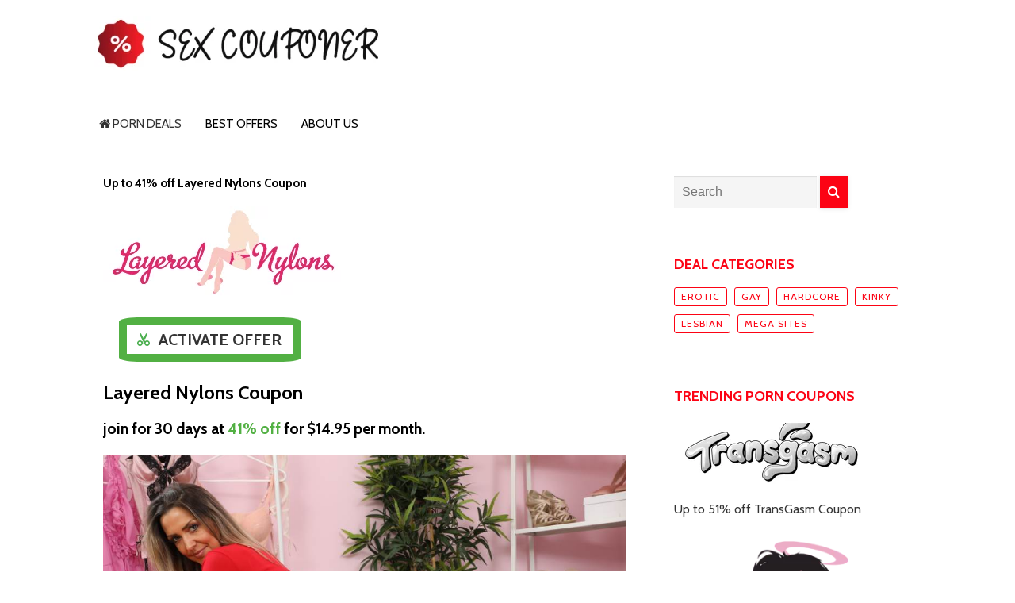

--- FILE ---
content_type: text/html; charset=UTF-8
request_url: https://sexcouponer.com/deal/layered-nylons/
body_size: 24842
content:
<!DOCTYPE html><html class="no-js" lang="en-US"><head><meta charset="UTF-8"><meta name="viewport" content="width=device-width, initial-scale=1"><link rel="profile" href="https://gmpg.org/xfn/11"><link rel="pingback" href="https://sexcouponer.com/xmlrpc.php"><meta name='robots' content='index, follow, max-image-preview:large, max-snippet:-1, max-video-preview:-1' /><title>Up to 41% off Layered Nylons Coupon</title><meta name="description" content="Layered Nylons Coupon join for 30 days at 41% off for $14.95 per month. English women in nylons with a bend, that is the thing LayeredNylons offers you." /><link rel="canonical" href="https://sexcouponer.com/deal/layered-nylons/" /><meta property="og:locale" content="en_US" /><meta property="og:type" content="article" /><meta property="og:title" content="Up to 41% off Layered Nylons Coupon" /><meta property="og:description" content="Layered Nylons Coupon join for 30 days at 41% off for $14.95 per month. English women in nylons with a bend, that is the thing LayeredNylons offers you." /><meta property="og:url" content="https://sexcouponer.com/deal/layered-nylons/" /><meta property="og:site_name" content="Sex Couponer" /><meta property="article:modified_time" content="2024-02-05T19:58:54+00:00" /><meta property="og:image" content="https://sexcouponer.com/wp-content/uploads/2024/02/layered-nylons.png" /><meta property="og:image:width" content="300" /><meta property="og:image:height" content="117" /><meta property="og:image:type" content="image/png" /><meta name="twitter:card" content="summary_large_image" /><meta name="twitter:label1" content="Est. reading time" /><meta name="twitter:data1" content="1 minute" /><style media="all">img:is([sizes=auto i],[sizes^="auto," i]){contain-intrinsic-size:3000px 1500px}
/*! This file is auto-generated */
.wp-block-button__link{color:#fff;background-color:#32373c;border-radius:9999px;box-shadow:none;text-decoration:none;padding:calc(.667em + 2px) calc(1.333em + 2px);font-size:1.125em}.wp-block-file__button{background:#32373c;color:#fff;text-decoration:none}.wpcf7 .screen-reader-response{position:absolute;overflow:hidden;clip:rect(1px,1px,1px,1px);clip-path:inset(50%);height:1px;width:1px;margin:-1px;padding:0;border:0;word-wrap:normal !important}.wpcf7 .hidden-fields-container{display:none}.wpcf7 form .wpcf7-response-output{margin:2em .5em 1em;padding:.2em 1em;border:2px solid #00a0d2}.wpcf7 form.init .wpcf7-response-output,.wpcf7 form.resetting .wpcf7-response-output,.wpcf7 form.submitting .wpcf7-response-output{display:none}.wpcf7 form.sent .wpcf7-response-output{border-color:#46b450}.wpcf7 form.failed .wpcf7-response-output,.wpcf7 form.aborted .wpcf7-response-output{border-color:#dc3232}.wpcf7 form.spam .wpcf7-response-output{border-color:#f56e28}.wpcf7 form.invalid .wpcf7-response-output,.wpcf7 form.unaccepted .wpcf7-response-output,.wpcf7 form.payment-required .wpcf7-response-output{border-color:#ffb900}.wpcf7-form-control-wrap{position:relative}.wpcf7-not-valid-tip{color:#dc3232;font-size:1em;font-weight:400;display:block}.use-floating-validation-tip .wpcf7-not-valid-tip{position:relative;top:-2ex;left:1em;z-index:100;border:1px solid #dc3232;background:#fff;padding:.2em .8em;width:24em}.wpcf7-list-item{display:inline-block;margin:0 0 0 1em}.wpcf7-list-item-label:before,.wpcf7-list-item-label:after{content:" "}.wpcf7-spinner{visibility:hidden;display:inline-block;background-color:#23282d;opacity:.75;width:24px;height:24px;border:none;border-radius:100%;padding:0;margin:0 24px;position:relative}form.submitting .wpcf7-spinner{visibility:visible}.wpcf7-spinner:before{content:'';position:absolute;background-color:#fbfbfc;top:4px;left:4px;width:6px;height:6px;border:none;border-radius:100%;transform-origin:8px 8px;animation-name:spin;animation-duration:1s;animation-timing-function:linear;animation-iteration-count:infinite}@media (prefers-reduced-motion:reduce){.wpcf7-spinner:before{animation-name:blink;animation-duration:2s}}@keyframes spin{from{transform:rotate(0deg)}to{transform:rotate(360deg)}}@keyframes blink{from{opacity:0}50%{opacity:1}to{opacity:0}}.wpcf7 [inert]{opacity:.5}.wpcf7 input[type=file]{cursor:pointer}.wpcf7 input[type=file]:disabled{cursor:default}.wpcf7 .wpcf7-submit:disabled{cursor:not-allowed}.wpcf7 input[type=url],.wpcf7 input[type=email],.wpcf7 input[type=tel]{direction:ltr}.wpcf7-reflection>output{display:list-item;list-style:none}.wpcf7-reflection>output[hidden]{display:none}.fa.fa-pull-left,.fa.pull-left{margin-right:.3em}.fa,.fa-stack{display:inline-block}@font-face{font-family:FontAwesome;src:url(//sexcouponer.com/wp-content/themes/beginner/assets/css/../fonts/fontawesome-webfont.eot?v=4.5.0);src:url(//sexcouponer.com/wp-content/themes/beginner/assets/css/../fonts/fontawesome-webfont.eot?#iefix&v=4.5.0) format('embedded-opentype'),url(//sexcouponer.com/wp-content/themes/beginner/assets/css/../fonts/fontawesome-webfont.woff2?v=4.5.0) format('woff2'),url(//sexcouponer.com/wp-content/themes/beginner/assets/css/../fonts/fontawesome-webfont.woff?v=4.5.0) format('woff'),url(//sexcouponer.com/wp-content/themes/beginner/assets/css/../fonts/fontawesome-webfont.ttf?v=4.5.0) format('truetype'),url(//sexcouponer.com/wp-content/themes/beginner/assets/css/../fonts/fontawesome-webfont.svg?v=4.5.0#fontawesomeregular) format('svg');font-weight:400;font-style:normal}.fa{font:normal normal normal 14px/1 FontAwesome;font-size:inherit;text-rendering:auto;-webkit-font-smoothing:antialiased;-moz-osx-font-smoothing:grayscale}.fa-lg{font-size:1.33333333em;line-height:.75em;vertical-align:-15%}.fa-2x{font-size:2em}.fa-3x{font-size:3em}.fa-4x{font-size:4em}.fa-5x{font-size:5em}.fa-fw{width:1.28571429em;text-align:center}.fa-ul{padding-left:0;margin-left:2.14285714em;list-style-type:none}.fa.fa-pull-right,.fa.pull-right{margin-left:.3em}.fa-ul>li{position:relative}.fa-li{position:absolute;left:-2.14285714em;width:2.14285714em;top:.14285714em;text-align:center}.fa-li.fa-lg{left:-1.85714286em}.fa-border{padding:.2em .25em .15em;border:.08em solid #eee;border-radius:.1em}.fa-pull-left{float:left}.fa-pull-right,.pull-right{float:right}.owl-carousel .owl-item,.pull-left{float:left}.fa-spin{-webkit-animation:fa-spin 2s infinite linear;animation:fa-spin 2s infinite linear}.fa-pulse{-webkit-animation:fa-spin 1s infinite steps(8);animation:fa-spin 1s infinite steps(8)}@-webkit-keyframes fa-spin{0%{-webkit-transform:rotate(0);transform:rotate(0)}100%{-webkit-transform:rotate(359deg);transform:rotate(359deg)}}@keyframes fa-spin{0%{-webkit-transform:rotate(0);transform:rotate(0)}100%{-webkit-transform:rotate(359deg);transform:rotate(359deg)}}.fa-rotate-90{filter:progid:DXImageTransform.Microsoft.BasicImage(rotation=1);-webkit-transform:rotate(90deg);-ms-transform:rotate(90deg);transform:rotate(90deg)}.fa-rotate-180{filter:progid:DXImageTransform.Microsoft.BasicImage(rotation=2);-webkit-transform:rotate(180deg);-ms-transform:rotate(180deg);transform:rotate(180deg)}.fa-rotate-270{filter:progid:DXImageTransform.Microsoft.BasicImage(rotation=3);-webkit-transform:rotate(270deg);-ms-transform:rotate(270deg);transform:rotate(270deg)}.fa-flip-horizontal{filter:progid:DXImageTransform.Microsoft.BasicImage(rotation=0,mirror=1);-webkit-transform:scale(-1,1);-ms-transform:scale(-1,1);transform:scale(-1,1)}.fa-flip-vertical{filter:progid:DXImageTransform.Microsoft.BasicImage(rotation=2,mirror=1);-webkit-transform:scale(1,-1);-ms-transform:scale(1,-1);transform:scale(1,-1)}:root .fa-flip-horizontal,:root .fa-flip-vertical,:root .fa-rotate-180,:root .fa-rotate-270,:root .fa-rotate-90{filter:none}.fa-stack{position:relative;width:2em;height:2em;line-height:2em;vertical-align:middle}.fa-stack-1x,.fa-stack-2x{position:absolute;left:0;width:100%;text-align:center}.fa-stack-1x{line-height:inherit}.fa-stack-2x{font-size:2em}.fa-inverse{color:#fff}.fa-glass:before{content:"\f000"}.fa-music:before{content:"\f001"}.fa-search:before{content:"\f002"}.fa-envelope-o:before{content:"\f003"}.fa-heart:before{content:"\f004"}.fa-star:before{content:"\f005"}.fa-star-o:before{content:"\f006"}.fa-user:before{content:"\f007"}.fa-film:before{content:"\f008"}.fa-th-large:before{content:"\f009"}.fa-th:before{content:"\f00a"}.fa-th-list:before{content:"\f00b"}.fa-check:before{content:"\f00c"}.fa-close:before,.fa-remove:before,.fa-times:before{content:"\f00d"}.fa-search-plus:before{content:"\f00e"}.fa-search-minus:before{content:"\f010"}.fa-power-off:before{content:"\f011"}.fa-signal:before{content:"\f012"}.fa-cog:before,.fa-gear:before{content:"\f013"}.fa-trash-o:before{content:"\f014"}.fa-home:before{content:"\f015"}.fa-file-o:before{content:"\f016"}.fa-clock-o:before{content:"\f017"}.fa-road:before{content:"\f018"}.fa-download:before{content:"\f019"}.fa-arrow-circle-o-down:before{content:"\f01a"}.fa-arrow-circle-o-up:before{content:"\f01b"}.fa-inbox:before{content:"\f01c"}.fa-play-circle-o:before{content:"\f01d"}.fa-repeat:before,.fa-rotate-right:before{content:"\f01e"}.fa-refresh:before{content:"\f021"}.fa-list-alt:before{content:"\f022"}.fa-lock:before{content:"\f023"}.fa-flag:before{content:"\f024"}.fa-headphones:before{content:"\f025"}.fa-volume-off:before{content:"\f026"}.fa-volume-down:before{content:"\f027"}.fa-volume-up:before{content:"\f028"}.fa-qrcode:before{content:"\f029"}.fa-barcode:before{content:"\f02a"}.fa-tag:before{content:"\f02b"}.fa-tags:before{content:"\f02c"}.fa-book:before{content:"\f02d"}.fa-bookmark:before{content:"\f02e"}.fa-print:before{content:"\f02f"}.fa-camera:before{content:"\f030"}.fa-font:before{content:"\f031"}.fa-bold:before{content:"\f032"}.fa-italic:before{content:"\f033"}.fa-text-height:before{content:"\f034"}.fa-text-width:before{content:"\f035"}.fa-align-left:before{content:"\f036"}.fa-align-center:before{content:"\f037"}.fa-align-right:before{content:"\f038"}.fa-align-justify:before{content:"\f039"}.fa-list:before{content:"\f03a"}.fa-dedent:before,.fa-outdent:before{content:"\f03b"}.fa-indent:before{content:"\f03c"}.fa-video-camera:before{content:"\f03d"}.fa-image:before,.fa-photo:before,.fa-picture-o:before{content:"\f03e"}.fa-pencil:before{content:"\f040"}.fa-map-marker:before{content:"\f041"}.fa-adjust:before{content:"\f042"}.fa-tint:before{content:"\f043"}.fa-edit:before,.fa-pencil-square-o:before{content:"\f044"}.fa-share-square-o:before{content:"\f045"}.fa-check-square-o:before{content:"\f046"}.fa-arrows:before{content:"\f047"}.fa-step-backward:before{content:"\f048"}.fa-fast-backward:before{content:"\f049"}.fa-backward:before{content:"\f04a"}.fa-play:before{content:"\f04b"}.fa-pause:before{content:"\f04c"}.fa-stop:before{content:"\f04d"}.fa-forward:before{content:"\f04e"}.fa-fast-forward:before{content:"\f050"}.fa-step-forward:before{content:"\f051"}.fa-eject:before{content:"\f052"}.fa-chevron-left:before{content:"\f053"}.fa-chevron-right:before{content:"\f054"}.fa-plus-circle:before{content:"\f055"}.fa-minus-circle:before{content:"\f056"}.fa-times-circle:before{content:"\f057"}.fa-check-circle:before{content:"\f058"}.fa-question-circle:before{content:"\f059"}.fa-info-circle:before{content:"\f05a"}.fa-crosshairs:before{content:"\f05b"}.fa-times-circle-o:before{content:"\f05c"}.fa-check-circle-o:before{content:"\f05d"}.fa-ban:before{content:"\f05e"}.fa-arrow-left:before{content:"\f060"}.fa-arrow-right:before{content:"\f061"}.fa-arrow-up:before{content:"\f062"}.fa-arrow-down:before{content:"\f063"}.fa-mail-forward:before,.fa-share:before{content:"\f064"}.fa-expand:before{content:"\f065"}.fa-compress:before{content:"\f066"}.fa-plus:before{content:"\f067"}.fa-minus:before{content:"\f068"}.fa-asterisk:before{content:"\f069"}.fa-exclamation-circle:before{content:"\f06a"}.fa-gift:before{content:"\f06b"}.fa-leaf:before{content:"\f06c"}.fa-fire:before{content:"\f06d"}.fa-eye:before{content:"\f06e"}.fa-eye-slash:before{content:"\f070"}.fa-exclamation-triangle:before,.fa-warning:before{content:"\f071"}.fa-plane:before{content:"\f072"}.fa-calendar:before{content:"\f073"}.fa-random:before{content:"\f074"}.fa-comment:before{content:"\f075"}.fa-magnet:before{content:"\f076"}.fa-chevron-up:before{content:"\f077"}.fa-chevron-down:before{content:"\f078"}.fa-retweet:before{content:"\f079"}.fa-shopping-cart:before{content:"\f07a"}.fa-folder:before{content:"\f07b"}.fa-folder-open:before{content:"\f07c"}.fa-arrows-v:before{content:"\f07d"}.fa-arrows-h:before{content:"\f07e"}.fa-bar-chart-o:before,.fa-bar-chart:before{content:"\f080"}.fa-twitter-square:before{content:"\f081"}.fa-facebook-square:before{content:"\f082"}.fa-camera-retro:before{content:"\f083"}.fa-key:before{content:"\f084"}.fa-cogs:before,.fa-gears:before{content:"\f085"}.fa-comments:before{content:"\f086"}.fa-thumbs-o-up:before{content:"\f087"}.fa-thumbs-o-down:before{content:"\f088"}.fa-star-half:before{content:"\f089"}.fa-heart-o:before{content:"\f08a"}.fa-sign-out:before{content:"\f08b"}.fa-linkedin-square:before{content:"\f08c"}.fa-thumb-tack:before{content:"\f08d"}.fa-external-link:before{content:"\f08e"}.fa-sign-in:before{content:"\f090"}.fa-trophy:before{content:"\f091"}.fa-github-square:before{content:"\f092"}.fa-upload:before{content:"\f093"}.fa-lemon-o:before{content:"\f094"}.fa-phone:before{content:"\f095"}.fa-square-o:before{content:"\f096"}.fa-bookmark-o:before{content:"\f097"}.fa-phone-square:before{content:"\f098"}.fa-twitter:before{content:"\f099"}.fa-facebook-f:before,.fa-facebook:before{content:"\f09a"}.fa-github:before{content:"\f09b"}.fa-unlock:before{content:"\f09c"}.fa-credit-card:before{content:"\f09d"}.fa-feed:before,.fa-rss:before{content:"\f09e"}.fa-hdd-o:before{content:"\f0a0"}.fa-bullhorn:before{content:"\f0a1"}.fa-bell:before{content:"\f0f3"}.fa-certificate:before{content:"\f0a3"}.fa-hand-o-right:before{content:"\f0a4"}.fa-hand-o-left:before{content:"\f0a5"}.fa-hand-o-up:before{content:"\f0a6"}.fa-hand-o-down:before{content:"\f0a7"}.fa-arrow-circle-left:before{content:"\f0a8"}.fa-arrow-circle-right:before{content:"\f0a9"}.fa-arrow-circle-up:before{content:"\f0aa"}.fa-arrow-circle-down:before{content:"\f0ab"}.fa-globe:before{content:"\f0ac"}.fa-wrench:before{content:"\f0ad"}.fa-tasks:before{content:"\f0ae"}.fa-filter:before{content:"\f0b0"}.fa-briefcase:before{content:"\f0b1"}.fa-arrows-alt:before{content:"\f0b2"}.fa-group:before,.fa-users:before{content:"\f0c0"}.fa-chain:before,.fa-link:before{content:"\f0c1"}.fa-cloud:before{content:"\f0c2"}.fa-flask:before{content:"\f0c3"}.fa-cut:before,.fa-scissors:before{content:"\f0c4"}.fa-copy:before,.fa-files-o:before{content:"\f0c5"}.fa-paperclip:before{content:"\f0c6"}.fa-floppy-o:before,.fa-save:before{content:"\f0c7"}.fa-square:before{content:"\f0c8"}.fa-bars:before,.fa-navicon:before,.fa-reorder:before{content:"\f0c9"}.fa-list-ul:before{content:"\f0ca"}.fa-list-ol:before{content:"\f0cb"}.fa-strikethrough:before{content:"\f0cc"}.fa-underline:before{content:"\f0cd"}.fa-table:before{content:"\f0ce"}.fa-magic:before{content:"\f0d0"}.fa-truck:before{content:"\f0d1"}.fa-pinterest:before{content:"\f0d2"}.fa-pinterest-square:before{content:"\f0d3"}.fa-google-plus-square:before{content:"\f0d4"}.fa-google-plus:before{content:"\f0d5"}.fa-money:before{content:"\f0d6"}.fa-caret-down:before{content:"\f0d7"}.fa-caret-up:before{content:"\f0d8"}.fa-caret-left:before{content:"\f0d9"}.fa-caret-right:before{content:"\f0da"}.fa-columns:before{content:"\f0db"}.fa-sort:before,.fa-unsorted:before{content:"\f0dc"}.fa-sort-desc:before,.fa-sort-down:before{content:"\f0dd"}.fa-sort-asc:before,.fa-sort-up:before{content:"\f0de"}.fa-envelope:before{content:"\f0e0"}.fa-linkedin:before{content:"\f0e1"}.fa-rotate-left:before,.fa-undo:before{content:"\f0e2"}.fa-gavel:before,.fa-legal:before{content:"\f0e3"}.fa-dashboard:before,.fa-tachometer:before{content:"\f0e4"}.fa-comment-o:before{content:"\f0e5"}.fa-comments-o:before{content:"\f0e6"}.fa-bolt:before,.fa-flash:before{content:"\f0e7"}.fa-sitemap:before{content:"\f0e8"}.fa-umbrella:before{content:"\f0e9"}.fa-clipboard:before,.fa-paste:before{content:"\f0ea"}.fa-lightbulb-o:before{content:"\f0eb"}.fa-exchange:before{content:"\f0ec"}.fa-cloud-download:before{content:"\f0ed"}.fa-cloud-upload:before{content:"\f0ee"}.fa-user-md:before{content:"\f0f0"}.fa-stethoscope:before{content:"\f0f1"}.fa-suitcase:before{content:"\f0f2"}.fa-bell-o:before{content:"\f0a2"}.fa-coffee:before{content:"\f0f4"}.fa-cutlery:before{content:"\f0f5"}.fa-file-text-o:before{content:"\f0f6"}.fa-building-o:before{content:"\f0f7"}.fa-hospital-o:before{content:"\f0f8"}.fa-ambulance:before{content:"\f0f9"}.fa-medkit:before{content:"\f0fa"}.fa-fighter-jet:before{content:"\f0fb"}.fa-beer:before{content:"\f0fc"}.fa-h-square:before{content:"\f0fd"}.fa-plus-square:before{content:"\f0fe"}.fa-angle-double-left:before{content:"\f100"}.fa-angle-double-right:before{content:"\f101"}.fa-angle-double-up:before{content:"\f102"}.fa-angle-double-down:before{content:"\f103"}.fa-angle-left:before{content:"\f104"}.fa-angle-right:before{content:"\f105"}.fa-angle-up:before{content:"\f106"}.fa-angle-down:before{content:"\f107"}.fa-desktop:before{content:"\f108"}.fa-laptop:before{content:"\f109"}.fa-tablet:before{content:"\f10a"}.fa-mobile-phone:before,.fa-mobile:before{content:"\f10b"}.fa-circle-o:before{content:"\f10c"}.fa-quote-left:before{content:"\f10d"}.fa-quote-right:before{content:"\f10e"}.fa-spinner:before{content:"\f110"}.fa-circle:before{content:"\f111"}.fa-mail-reply:before,.fa-reply:before{content:"\f112"}.fa-github-alt:before{content:"\f113"}.fa-folder-o:before{content:"\f114"}.fa-folder-open-o:before{content:"\f115"}.fa-smile-o:before{content:"\f118"}.fa-frown-o:before{content:"\f119"}.fa-meh-o:before{content:"\f11a"}.fa-gamepad:before{content:"\f11b"}.fa-keyboard-o:before{content:"\f11c"}.fa-flag-o:before{content:"\f11d"}.fa-flag-checkered:before{content:"\f11e"}.fa-terminal:before{content:"\f120"}.fa-code:before{content:"\f121"}.fa-mail-reply-all:before,.fa-reply-all:before{content:"\f122"}.fa-star-half-empty:before,.fa-star-half-full:before,.fa-star-half-o:before{content:"\f123"}.fa-location-arrow:before{content:"\f124"}.fa-crop:before{content:"\f125"}.fa-code-fork:before{content:"\f126"}.fa-chain-broken:before,.fa-unlink:before{content:"\f127"}.fa-question:before{content:"\f128"}.fa-info:before{content:"\f129"}.fa-exclamation:before{content:"\f12a"}.fa-superscript:before{content:"\f12b"}.fa-subscript:before{content:"\f12c"}.fa-eraser:before{content:"\f12d"}.fa-puzzle-piece:before{content:"\f12e"}.fa-microphone:before{content:"\f130"}.fa-microphone-slash:before{content:"\f131"}.fa-shield:before{content:"\f132"}.fa-calendar-o:before{content:"\f133"}.fa-fire-extinguisher:before{content:"\f134"}.fa-rocket:before{content:"\f135"}.fa-maxcdn:before{content:"\f136"}.fa-chevron-circle-left:before{content:"\f137"}.fa-chevron-circle-right:before{content:"\f138"}.fa-chevron-circle-up:before{content:"\f139"}.fa-chevron-circle-down:before{content:"\f13a"}.fa-html5:before{content:"\f13b"}.fa-css3:before{content:"\f13c"}.fa-anchor:before{content:"\f13d"}.fa-unlock-alt:before{content:"\f13e"}.fa-bullseye:before{content:"\f140"}.fa-ellipsis-h:before{content:"\f141"}.fa-ellipsis-v:before{content:"\f142"}.fa-rss-square:before{content:"\f143"}.fa-play-circle:before{content:"\f144"}.fa-ticket:before{content:"\f145"}.fa-minus-square:before{content:"\f146"}.fa-minus-square-o:before{content:"\f147"}.fa-level-up:before{content:"\f148"}.fa-level-down:before{content:"\f149"}.fa-check-square:before{content:"\f14a"}.fa-pencil-square:before{content:"\f14b"}.fa-external-link-square:before{content:"\f14c"}.fa-share-square:before{content:"\f14d"}.fa-compass:before{content:"\f14e"}.fa-caret-square-o-down:before,.fa-toggle-down:before{content:"\f150"}.fa-caret-square-o-up:before,.fa-toggle-up:before{content:"\f151"}.fa-caret-square-o-right:before,.fa-toggle-right:before{content:"\f152"}.fa-eur:before,.fa-euro:before{content:"\f153"}.fa-gbp:before{content:"\f154"}.fa-dollar:before,.fa-usd:before{content:"\f155"}.fa-inr:before,.fa-rupee:before{content:"\f156"}.fa-cny:before,.fa-jpy:before,.fa-rmb:before,.fa-yen:before{content:"\f157"}.fa-rouble:before,.fa-rub:before,.fa-ruble:before{content:"\f158"}.fa-krw:before,.fa-won:before{content:"\f159"}.fa-bitcoin:before,.fa-btc:before{content:"\f15a"}.fa-file:before{content:"\f15b"}.fa-file-text:before{content:"\f15c"}.fa-sort-alpha-asc:before{content:"\f15d"}.fa-sort-alpha-desc:before{content:"\f15e"}.fa-sort-amount-asc:before{content:"\f160"}.fa-sort-amount-desc:before{content:"\f161"}.fa-sort-numeric-asc:before{content:"\f162"}.fa-sort-numeric-desc:before{content:"\f163"}.fa-thumbs-up:before{content:"\f164"}.fa-thumbs-down:before{content:"\f165"}.fa-youtube-square:before{content:"\f166"}.fa-youtube:before{content:"\f167"}.fa-xing:before{content:"\f168"}.fa-xing-square:before{content:"\f169"}.fa-youtube-play:before{content:"\f16a"}.fa-dropbox:before{content:"\f16b"}.fa-stack-overflow:before{content:"\f16c"}.fa-instagram:before{content:"\f16d"}.fa-flickr:before{content:"\f16e"}.fa-adn:before{content:"\f170"}.fa-bitbucket:before{content:"\f171"}.fa-bitbucket-square:before{content:"\f172"}.fa-tumblr:before{content:"\f173"}.fa-tumblr-square:before{content:"\f174"}.fa-long-arrow-down:before{content:"\f175"}.fa-long-arrow-up:before{content:"\f176"}.fa-long-arrow-left:before{content:"\f177"}.fa-long-arrow-right:before{content:"\f178"}.fa-apple:before{content:"\f179"}.fa-windows:before{content:"\f17a"}.fa-android:before{content:"\f17b"}.fa-linux:before{content:"\f17c"}.fa-dribbble:before{content:"\f17d"}.fa-skype:before{content:"\f17e"}.fa-foursquare:before{content:"\f180"}.fa-trello:before{content:"\f181"}.fa-female:before{content:"\f182"}.fa-male:before{content:"\f183"}.fa-gittip:before,.fa-gratipay:before{content:"\f184"}.fa-sun-o:before{content:"\f185"}.fa-moon-o:before{content:"\f186"}.fa-archive:before{content:"\f187"}.fa-bug:before{content:"\f188"}.fa-vk:before{content:"\f189"}.fa-weibo:before{content:"\f18a"}.fa-renren:before{content:"\f18b"}.fa-pagelines:before{content:"\f18c"}.fa-stack-exchange:before{content:"\f18d"}.fa-arrow-circle-o-right:before{content:"\f18e"}.fa-arrow-circle-o-left:before{content:"\f190"}.fa-caret-square-o-left:before,.fa-toggle-left:before{content:"\f191"}.fa-dot-circle-o:before{content:"\f192"}.fa-wheelchair:before{content:"\f193"}.fa-vimeo-square:before{content:"\f194"}.fa-try:before,.fa-turkish-lira:before{content:"\f195"}.fa-plus-square-o:before{content:"\f196"}.fa-space-shuttle:before{content:"\f197"}.fa-slack:before{content:"\f198"}.fa-envelope-square:before{content:"\f199"}.fa-wordpress:before{content:"\f19a"}.fa-openid:before{content:"\f19b"}.fa-bank:before,.fa-institution:before,.fa-university:before{content:"\f19c"}.fa-graduation-cap:before,.fa-mortar-board:before{content:"\f19d"}.fa-yahoo:before{content:"\f19e"}.fa-google:before{content:"\f1a0"}.fa-reddit:before{content:"\f1a1"}.fa-reddit-square:before{content:"\f1a2"}.fa-stumbleupon-circle:before{content:"\f1a3"}.fa-stumbleupon:before{content:"\f1a4"}.fa-delicious:before{content:"\f1a5"}.fa-digg:before{content:"\f1a6"}.fa-pied-piper:before{content:"\f1a7"}.fa-pied-piper-alt:before{content:"\f1a8"}.fa-drupal:before{content:"\f1a9"}.fa-joomla:before{content:"\f1aa"}.fa-language:before{content:"\f1ab"}.fa-fax:before{content:"\f1ac"}.fa-building:before{content:"\f1ad"}.fa-child:before{content:"\f1ae"}.fa-paw:before{content:"\f1b0"}.fa-spoon:before{content:"\f1b1"}.fa-cube:before{content:"\f1b2"}.fa-cubes:before{content:"\f1b3"}.fa-behance:before{content:"\f1b4"}.fa-behance-square:before{content:"\f1b5"}.fa-steam:before{content:"\f1b6"}.fa-steam-square:before{content:"\f1b7"}.fa-recycle:before{content:"\f1b8"}.fa-automobile:before,.fa-car:before{content:"\f1b9"}.fa-cab:before,.fa-taxi:before{content:"\f1ba"}.fa-tree:before{content:"\f1bb"}.fa-spotify:before{content:"\f1bc"}.fa-deviantart:before{content:"\f1bd"}.fa-soundcloud:before{content:"\f1be"}.fa-database:before{content:"\f1c0"}.fa-file-pdf-o:before{content:"\f1c1"}.fa-file-word-o:before{content:"\f1c2"}.fa-file-excel-o:before{content:"\f1c3"}.fa-file-powerpoint-o:before{content:"\f1c4"}.fa-file-image-o:before,.fa-file-photo-o:before,.fa-file-picture-o:before{content:"\f1c5"}.fa-file-archive-o:before,.fa-file-zip-o:before{content:"\f1c6"}.fa-file-audio-o:before,.fa-file-sound-o:before{content:"\f1c7"}.fa-file-movie-o:before,.fa-file-video-o:before{content:"\f1c8"}.fa-file-code-o:before{content:"\f1c9"}.fa-vine:before{content:"\f1ca"}.fa-codepen:before{content:"\f1cb"}.fa-jsfiddle:before{content:"\f1cc"}.fa-life-bouy:before,.fa-life-buoy:before,.fa-life-ring:before,.fa-life-saver:before,.fa-support:before{content:"\f1cd"}.fa-circle-o-notch:before{content:"\f1ce"}.fa-ra:before,.fa-rebel:before{content:"\f1d0"}.fa-empire:before,.fa-ge:before{content:"\f1d1"}.fa-git-square:before{content:"\f1d2"}.fa-git:before{content:"\f1d3"}.fa-hacker-news:before,.fa-y-combinator-square:before,.fa-yc-square:before{content:"\f1d4"}.fa-tencent-weibo:before{content:"\f1d5"}.fa-qq:before{content:"\f1d6"}.fa-wechat:before,.fa-weixin:before{content:"\f1d7"}.fa-paper-plane:before,.fa-send:before{content:"\f1d8"}.fa-paper-plane-o:before,.fa-send-o:before{content:"\f1d9"}.fa-history:before{content:"\f1da"}.fa-circle-thin:before{content:"\f1db"}.fa-header:before{content:"\f1dc"}.fa-paragraph:before{content:"\f1dd"}.fa-sliders:before{content:"\f1de"}.fa-share-alt:before{content:"\f1e0"}.fa-share-alt-square:before{content:"\f1e1"}.fa-bomb:before{content:"\f1e2"}.fa-futbol-o:before,.fa-soccer-ball-o:before{content:"\f1e3"}.fa-tty:before{content:"\f1e4"}.fa-binoculars:before{content:"\f1e5"}.fa-plug:before{content:"\f1e6"}.fa-slideshare:before{content:"\f1e7"}.fa-twitch:before{content:"\f1e8"}.fa-yelp:before{content:"\f1e9"}.fa-newspaper-o:before{content:"\f1ea"}.fa-wifi:before{content:"\f1eb"}.fa-calculator:before{content:"\f1ec"}.fa-paypal:before{content:"\f1ed"}.fa-google-wallet:before{content:"\f1ee"}.fa-cc-visa:before{content:"\f1f0"}.fa-cc-mastercard:before{content:"\f1f1"}.fa-cc-discover:before{content:"\f1f2"}.fa-cc-amex:before{content:"\f1f3"}.fa-cc-paypal:before{content:"\f1f4"}.fa-cc-stripe:before{content:"\f1f5"}.fa-bell-slash:before{content:"\f1f6"}.fa-bell-slash-o:before{content:"\f1f7"}.fa-trash:before{content:"\f1f8"}.fa-copyright:before{content:"\f1f9"}.fa-at:before{content:"\f1fa"}.fa-eyedropper:before{content:"\f1fb"}.fa-paint-brush:before{content:"\f1fc"}.fa-birthday-cake:before{content:"\f1fd"}.fa-area-chart:before{content:"\f1fe"}.fa-pie-chart:before{content:"\f200"}.fa-line-chart:before{content:"\f201"}.fa-lastfm:before{content:"\f202"}.fa-lastfm-square:before{content:"\f203"}.fa-toggle-off:before{content:"\f204"}.fa-toggle-on:before{content:"\f205"}.fa-bicycle:before{content:"\f206"}.fa-bus:before{content:"\f207"}.fa-ioxhost:before{content:"\f208"}.fa-angellist:before{content:"\f209"}.fa-cc:before{content:"\f20a"}.fa-ils:before,.fa-shekel:before,.fa-sheqel:before{content:"\f20b"}.fa-meanpath:before{content:"\f20c"}.fa-buysellads:before{content:"\f20d"}.fa-connectdevelop:before{content:"\f20e"}.fa-dashcube:before{content:"\f210"}.fa-forumbee:before{content:"\f211"}.fa-leanpub:before{content:"\f212"}.fa-sellsy:before{content:"\f213"}.fa-shirtsinbulk:before{content:"\f214"}.fa-simplybuilt:before{content:"\f215"}.fa-skyatlas:before{content:"\f216"}.fa-cart-plus:before{content:"\f217"}.fa-cart-arrow-down:before{content:"\f218"}.fa-diamond:before{content:"\f219"}.fa-ship:before{content:"\f21a"}.fa-user-secret:before{content:"\f21b"}.fa-motorcycle:before{content:"\f21c"}.fa-street-view:before{content:"\f21d"}.fa-heartbeat:before{content:"\f21e"}.fa-venus:before{content:"\f221"}.fa-mars:before{content:"\f222"}.fa-mercury:before{content:"\f223"}.fa-intersex:before,.fa-transgender:before{content:"\f224"}.fa-transgender-alt:before{content:"\f225"}.fa-venus-double:before{content:"\f226"}.fa-mars-double:before{content:"\f227"}.fa-venus-mars:before{content:"\f228"}.fa-mars-stroke:before{content:"\f229"}.fa-mars-stroke-v:before{content:"\f22a"}.fa-mars-stroke-h:before{content:"\f22b"}.fa-neuter:before{content:"\f22c"}.fa-genderless:before{content:"\f22d"}.fa-facebook-official:before{content:"\f230"}.fa-pinterest-p:before{content:"\f231"}.fa-whatsapp:before{content:"\f232"}.fa-server:before{content:"\f233"}.fa-user-plus:before{content:"\f234"}.fa-user-times:before{content:"\f235"}.fa-bed:before,.fa-hotel:before{content:"\f236"}.fa-viacoin:before{content:"\f237"}.fa-train:before{content:"\f238"}.fa-subway:before{content:"\f239"}.fa-medium:before{content:"\f23a"}.fa-y-combinator:before,.fa-yc:before{content:"\f23b"}.fa-optin-monster:before{content:"\f23c"}.fa-opencart:before{content:"\f23d"}.fa-expeditedssl:before{content:"\f23e"}.fa-battery-4:before,.fa-battery-full:before{content:"\f240"}.fa-battery-3:before,.fa-battery-three-quarters:before{content:"\f241"}.fa-battery-2:before,.fa-battery-half:before{content:"\f242"}.fa-battery-1:before,.fa-battery-quarter:before{content:"\f243"}.fa-battery-0:before,.fa-battery-empty:before{content:"\f244"}.fa-mouse-pointer:before{content:"\f245"}.fa-i-cursor:before{content:"\f246"}.fa-object-group:before{content:"\f247"}.fa-object-ungroup:before{content:"\f248"}.fa-sticky-note:before{content:"\f249"}.fa-sticky-note-o:before{content:"\f24a"}.fa-cc-jcb:before{content:"\f24b"}.fa-cc-diners-club:before{content:"\f24c"}.fa-clone:before{content:"\f24d"}.fa-balance-scale:before{content:"\f24e"}.fa-hourglass-o:before{content:"\f250"}.fa-hourglass-1:before,.fa-hourglass-start:before{content:"\f251"}.fa-hourglass-2:before,.fa-hourglass-half:before{content:"\f252"}.fa-hourglass-3:before,.fa-hourglass-end:before{content:"\f253"}.fa-hourglass:before{content:"\f254"}.fa-hand-grab-o:before,.fa-hand-rock-o:before{content:"\f255"}.fa-hand-paper-o:before,.fa-hand-stop-o:before{content:"\f256"}.fa-hand-scissors-o:before{content:"\f257"}.fa-hand-lizard-o:before{content:"\f258"}.fa-hand-spock-o:before{content:"\f259"}.fa-hand-pointer-o:before{content:"\f25a"}.fa-hand-peace-o:before{content:"\f25b"}.fa-trademark:before{content:"\f25c"}.fa-registered:before{content:"\f25d"}.fa-creative-commons:before{content:"\f25e"}.fa-gg:before{content:"\f260"}.fa-gg-circle:before{content:"\f261"}.fa-tripadvisor:before{content:"\f262"}.fa-odnoklassniki:before{content:"\f263"}.fa-odnoklassniki-square:before{content:"\f264"}.fa-get-pocket:before{content:"\f265"}.fa-wikipedia-w:before{content:"\f266"}.fa-safari:before{content:"\f267"}.fa-chrome:before{content:"\f268"}.fa-firefox:before{content:"\f269"}.fa-opera:before{content:"\f26a"}.fa-internet-explorer:before{content:"\f26b"}.fa-television:before,.fa-tv:before{content:"\f26c"}.fa-contao:before{content:"\f26d"}.fa-500px:before{content:"\f26e"}.fa-amazon:before{content:"\f270"}.fa-calendar-plus-o:before{content:"\f271"}.fa-calendar-minus-o:before{content:"\f272"}.fa-calendar-times-o:before{content:"\f273"}.fa-calendar-check-o:before{content:"\f274"}.fa-industry:before{content:"\f275"}.fa-map-pin:before{content:"\f276"}.fa-map-signs:before{content:"\f277"}.fa-map-o:before{content:"\f278"}.fa-map:before{content:"\f279"}.fa-commenting:before{content:"\f27a"}.fa-commenting-o:before{content:"\f27b"}.fa-houzz:before{content:"\f27c"}.fa-vimeo:before{content:"\f27d"}.fa-black-tie:before{content:"\f27e"}.fa-fonticons:before{content:"\f280"}.fa-reddit-alien:before{content:"\f281"}.fa-edge:before{content:"\f282"}.fa-credit-card-alt:before{content:"\f283"}.fa-codiepie:before{content:"\f284"}.fa-modx:before{content:"\f285"}.fa-fort-awesome:before{content:"\f286"}.fa-usb:before{content:"\f287"}.fa-product-hunt:before{content:"\f288"}.fa-mixcloud:before{content:"\f289"}.fa-scribd:before{content:"\f28a"}.fa-pause-circle:before{content:"\f28b"}.fa-pause-circle-o:before{content:"\f28c"}.fa-stop-circle:before{content:"\f28d"}.fa-stop-circle-o:before{content:"\f28e"}.fa-shopping-bag:before{content:"\f290"}.fa-shopping-basket:before{content:"\f291"}.fa-hashtag:before{content:"\f292"}.fa-bluetooth:before{content:"\f293"}.fa-bluetooth-b:before{content:"\f294"}.fa-percent:before{content:"\f295"}.owl-carousel .owl-wrapper:after{content:".";display:block;clear:both;visibility:hidden;line-height:0;height:0}.owl-carousel,.owl-carousel .owl-wrapper{display:none;position:relative}.owl-carousel{width:100%;-ms-touch-action:pan-y}.owl-carousel .owl-wrapper-outer{overflow:hidden;position:relative;width:100%}.owl-carousel .owl-wrapper-outer.autoHeight{-webkit-transition:height .5s ease-in-out;-moz-transition:height .5s ease-in-out;-ms-transition:height .5s ease-in-out;-o-transition:height .5s ease-in-out;transition:height .5s ease-in-out}.owl-controls .owl-buttons div,.owl-controls .owl-page{cursor:pointer}.owl-controls{-webkit-user-select:none;-khtml-user-select:none;-moz-user-select:none;-ms-user-select:none;user-select:none;-webkit-tap-highlight-color:transparent}.grabbing{cursor:url(//sexcouponer.com/wp-content/themes/beginner/assets/css/grabbing.png) 8 8,move}.owl-carousel .owl-item,.owl-carousel .owl-wrapper{-webkit-backface-visibility:hidden;-moz-backface-visibility:hidden;-ms-backface-visibility:hidden;-webkit-transform:translate3d(0,0,0);-moz-transform:translate3d(0,0,0);-ms-transform:translate3d(0,0,0)}.owl-theme .owl-controls{margin-top:10px;text-align:center}.owl-theme .owl-controls .owl-buttons div{color:#fff;display:inline-block;zoom:1;margin:5px;padding:3px 10px;font-size:12px;-webkit-border-radius:30px;-moz-border-radius:30px;border-radius:30px;background:#869791;filter:Alpha(Opacity=50);opacity:.5}.owl-theme .owl-controls.clickable .owl-buttons div:hover{filter:Alpha(Opacity=100);opacity:1;text-decoration:none}.owl-theme .owl-controls .owl-page{display:inline-block;zoom:1}.owl-theme .owl-controls .owl-page span{display:block;width:12px;height:12px;margin:5px 7px;filter:Alpha(Opacity=50);opacity:.5;-webkit-border-radius:20px;-moz-border-radius:20px;border-radius:20px;background:#869791}.owl-theme .owl-controls .owl-page.active span,.owl-theme .owl-controls.clickable .owl-page:hover span{filter:Alpha(Opacity=100);opacity:1}.owl-theme .owl-controls .owl-page span.owl-numbers{height:auto;width:auto;color:#fff;padding:2px 10px;font-size:12px;-webkit-border-radius:30px;-moz-border-radius:30px;border-radius:30px}.owl-item.loading{min-height:150px;background:url(//sexcouponer.com/wp-content/themes/beginner/assets/css/AjaxLoader.gif) center center no-repeat}
/*!
 * Theme Name: Beginner
 * Theme URI: http://www.theme-junkie.com/themes/beginner
 * Description: WordPress Blog and Deals Theme
 * Version: 1.0.0
 * Author: Theme Junkie
 * Author URI: http://www.theme-junkie.com/
 * Tags: black, white, red, light, one-column, two-columns, right-sidebar, left-sidebar, responsive-layout, custom-background, custom-menu, editor-style, post-formats, theme-options, threaded-comments, translation-ready
 * Text Domain: beginner
 *
 * License: GNU General Public License v2.0 or later
 * License URI: http://www.gnu.org/licenses/gpl-2.0.html
 *
 * Beginner WordPress Theme, Copyright 2015 http://www.theme-junkie.com/
 * Beginner is distributed under the terms of the GNU GPL
 *
 * Please DO NOT EDIT THIS FILE, if you want to customize the styles, you can create a child theme
 * See: http://codex.wordpress.org/Child_Themes
 */
a,sub,sup{vertical-align:baseline}.no-list-style,a,hr{padding:0}.alignnone,article,aside,details,figcaption,figure,figure>img,footer,header,hgroup,hr,main,menu,nav,section{display:block}img,img[class*=align],img[class*=attachment-]{height:auto}ins,mark{color:#333}.deals-nav ul li,.members,.no-list-style,nav ul{list-style:none}#respond #commentform .comment-form-comment,.aligncenter,.clearfix,.clearfix:after,.gallery:after,.members:after,.widget_posts_thumbnail li:after{clear:both}*,:after,:before{box-sizing:border-box}abbr,address,article,aside,audio,b,blockquote,body,canvas,caption,cite,code,dd,del,details,dfn,div,dl,dt,em,fieldset,figcaption,figure,footer,form,h1,h2,h3,h4,h5,h6,header,hgroup,html,i,iframe,img,ins,kbd,label,legend,li,mark,menu,nav,object,ol,p,pre,q,samp,section,small,span,strong,sub,summary,sup,table,tbody,td,tfoot,th,thead,time,tr,ul,var,video{margin:0;padding:0;border:0;outline:0;font-size:100%;vertical-align:baseline;background:0 0;word-wrap:break-word}blockquote,q{quotes:none}blockquote:after,blockquote:before,q:after,q:before{content:'';content:none}a{margin:0;font-size:100%;background:0 0}ins{text-decoration:none}mark{background-color:#ff9;font-style:italic;font-weight:700}del{text-decoration:line-through}.comment-reply-link:hover,.widget_tabs .tab-content ul li a:hover,a,a:hover,a:visited:hover{text-decoration:none}abbr[title],dfn[title]{border-bottom:1px dotted;cursor:help}hr{height:1px;border:0;border-top:1px solid #eee;margin:1em 0}input,select{vertical-align:middle}sup{top:-.5em}sub,sup{font-size:75%;line-height:0;position:relative}.no-list-style{margin:0}img{max-width:100%}embed,iframe,object{max-width:100%;width:100%}body{background:#fff;color:#000;font-family:Merriweather,Georgia,sans-serif;font-style:normal;font-size:16px;font-weight:400;line-height:1.625em}input,input[type=text],input[type=email],input[type=search],input[type=url],textarea{font-family:"Droid Sans",sans-serif;font-size:16px;font-weight:400;background-color:#f5f5f5;border:0;outline:0;color:#333;box-shadow:inset 0 1px 1px rgba(0,0,0,.1);-webkit-box-shadow:inset 0 1px 1px rgba(0,0,0,.1);-moz-box-shadow:inset 0 1px 1px rgba(0,0,0,.1);transition:all .2s ease-in-out 0s}input:focus,input:hover,input[type=text]:focus,input[type=text]:hover,input[type=email]:focus,input[type=email]:hover,input[type=search]:focus,input[type=search]:hover,input[type=url]:focus,input[type=url]:hover,textarea:focus,textarea:hover{background-color:#e9e9e9;outline:0}input[type=text],input[type=email],input[type=search],input[type=url]{height:40px;line-height:40px;padding:0 10px}textarea{font-size:16px;padding:10px}#respond #commentform .btn,button,input[type=submit]{border:none;padding:0 10px;white-space:nowrap;vertical-align:middle;cursor:pointer;background-color:#c21a30;color:#fff;font-family:"Droid Sans",sans-serif;font-size:16px;font-weight:700;height:40px;line-height:40px;text-transform:uppercase;-webkit-user-select:none;-moz-user-select:none;-ms-user-select:none;user-select:none;-webkit-appearance:none}table td,table th{border-width:1px;padding:8px;border-style:solid;border-color:#e6e6e6}#respond #commentform .btn:hover,button:hover,input[type=submit]:hover{opacity:.9}button:focus{outline:0}table{border-spacing:0;font-family:Merriweather,Georgia,sans-serif;font-size:14px;color:#333;border-width:1px;border-color:#e9e9e9;border-collapse:collapse;width:100%}table th{background-color:#f0f0f0}table tr:hover td{background-color:#f9f9f9}table td{background-color:#fff}.alignleft{float:left;margin-right:1.5em}.alignright{float:right;margin-left:1.5em}.clearfix:after,.clearfix:before{content:"";display:table}.screen-reader-text{clip:rect(1px,1px,1px,1px);position:absolute}#masthead,#masthead .container,#primary-bar .container,#secondary-bar{position:relative}.bypostauthor,.sticky{background:inherit;color:inherit}.comment-date a:link,.comment-date a:visited,.gray-link a:link,.gray-link a:visited{color:#999}.comment-date a:hover,.gray-link a:hover{color:#333}.dark-link a:link,.dark-link a:visited{color:#666}.dark-link a:hover{color:#c21a30}.black-link a:link,.black-link a:visited,.comment-name .name a:link,.comment-name .name a:visited{color:#333}.black-link a:hover,.comment-name .name a:hover,a:hover{color:#c21a30}#respond #commentform .btn,.box-shadow,button,input[type=submit]{box-shadow:rgba(190,190,190,.45882) 0 1px 5px;-webkit-box-shadow:rgba(190,190,190,.45882) 0 1px 5px}.ninja-forms-form-wrap input[type=submit]{border-radius:24px;font-size:12px;padding:0 15px}.ninja-forms-required-items{margin:0 0 30px;color:#999;font-style:italic}a,a:visited{color:#c21a30}.text-wrap.label-above label,.textarea-wrap.label-above label{display:block;width:100%;text-transform:uppercase;font-weight:300;font-size:12px;font-family:"Droid Sans",sans-serif;letter-spacing:1px}.field-wrap.label-left label,.field-wrap.label-right label{text-transform:uppercase;font-weight:300;font-size:12px;font-family:"Droid Sans",sans-serif;letter-spacing:1px}.gallery:after,.gallery:before,.members:after,.members:before{content:"";display:table}.members{margin:0;padding:0}.aligncenter{display:block;margin-left:auto;margin-right:auto}a{transition:all .2s ease-in-out 0s}a:hover,a:visited:hover{color:#c21a30}h1,h2,h3,h4,h5,h6{color:#000;font-family:"Droid Sans",sans-serif;font-style:normal;font-weight:700}.h1,h1{font-size:36px;line-height:1.1em}.h2,h2{font-size:24px;line-height:1.2em}.h3,.h4,h3,h4{line-height:1.3em}.h3,h3{font-size:19px}.h4,h4{font-size:20px}.h5,h5{font-size:16px}.h6,h6{font-size:14px}p{margin:0 0 26px}.wp-caption{margin-bottom:24px;max-width:100%}.wp-caption img[class*=wp-image-]{display:block;margin-bottom:5px}.wp-caption-text{font-style:italic;color:#999}.wp-smiley{border:0;margin-bottom:0;margin-top:0;padding:0}.gallery{margin-bottom:1.6em}.gallery-item{display:inline-block;padding:1.79104477%;text-align:center;vertical-align:top;width:100%}.gallery-columns-2 .gallery-item{max-width:50%}.gallery-columns-3 .gallery-item{max-width:33.33%}.gallery-columns-4 .gallery-item{max-width:25%}.gallery-columns-5 .gallery-item{max-width:20%}.gallery-columns-6 .gallery-item{max-width:16.66%}.gallery-columns-7 .gallery-item{max-width:14.28%}.gallery-columns-8 .gallery-item{max-width:12.5%}.gallery-columns-9 .gallery-item{max-width:11.11%}.gallery-icon img{margin:0 auto}.gallery-caption{color:#707070;color:rgba(51,51,51,.7);display:block;font-size:12px;font-size:1.2rem;line-height:1.5;padding:.5em 0}.gallery-columns-6 .gallery-caption,.gallery-columns-7 .gallery-caption,.gallery-columns-8 .gallery-caption,.gallery-columns-9 .gallery-caption{display:none}#masthead{padding:20px 0;height:130px;line-height:1}.site-header #logo{float:left;text-align:left;margin:0}.site-header #logo img{margin-bottom:3px}.site-header .header-ad{float:right;width:728px;height:90px}.site-title{font-size:42px;font-weight:700}.site-title a{color:#c21a30}.site-description{color:#9f9f9f;font-size:14px;margin:8px 0 0}#primary-bar{background-color:#fff;display:block;height:42px;z-index:100;box-shadow:0 0 10px rgba(0,0,0,.2)}#search-submit,.header-search,.header-social{position:absolute;right:0}#secondary-bar{border-top:0 solid #333;border-bottom:0 solid #333}.header-social{top:7px}.footer-social a:link .fa,.footer-social a:visited .fa,.header-social a:link .fa,.header-social a:visited .fa{border-radius:2px;color:#999;display:inline-block;margin-left:0;font-size:14px;width:24px;height:24px;line-height:24px;text-align:center;transition:all .2s ease-in-out 0s}#s,#search-submit{height:36px;border:0;outline:0;display:block}.footer-social a:link .fa:hover,.footer-social a:visited .fa:hover,.header-social a:link .fa:hover,.header-social a:visited .fa:hover{color:#fff}.footer-social .fa-facebook:hover,.header-social .fa-facebook:hover{background-color:#3b5998}.footer-social .fa-twitter:hover,.header-social .fa-twitter:hover{background-color:#55acee}.footer-social .fa-google-plus:hover,.header-social .fa-google-plus:hover{background-color:#dd4b39}.footer-social .fa-instagram:hover,.header-social .fa-instagram:hover{background-color:#3f729b}.footer-social .fa-pinterest:hover,.header-social .fa-pinterest:hover{background-color:#cc2127}.footer-social .fa-tumblr:hover,.header-social .fa-tumblr:hover{background-color:#35465c}.footer-social .fa-linkedin:hover,.header-social .fa-linkedin:hover{background-color:#0077b5}.footer-social .fa-rss:hover,.header-social .fa-rss:hover{background-color:#f26522}.header-search{line-height:1;top:8px}#s,#search{line-height:20px;-webkit-appearance:none}#s{background-color:#f5f5f5;padding:5px 30px 5px 5px;width:150px;font-size:15px;color:#333;-webkit-transition:width .3s;transition:width .3s;box-shadow:inset 0 1px 1px rgba(0,0,0,.1);-webkit-box-shadow:inset 0 1px 1px rgba(0,0,0,.1);-moz-box-shadow:inset 0 1px 1px rgba(0,0,0,.1)}#s:focus,#s:hover{background-color:#e9e9e9;width:170px}#search{padding-right:20px}#search-submit{background:0 0;color:#000;top:0;width:36px;line-height:36px;font-size:16px;cursor:pointer;box-shadow:none;-webkit-box-shadow:none;-moz-box-shadow:none;transition:all .2s ease-in-out 0s}#search-submit:hover{color:#c21a30}.sf-menu,.sf-menu *{margin:0;padding:0;list-style:none}.sf-menu li{position:relative;z-index:100}.sf-menu li.sfHover>ul,.sf-menu li:hover>ul{display:block}.sf-menu ul{position:absolute;background:#fff;display:none;top:100%;left:0;padding:0;width:212px}.sf-menu ul ul{top:0;left:210px}.sf-menu ul a{font-size:1em}.sf-menu ul li{width:210px}.sf-menu a{display:block;position:relative}.sf-menu>li{float:left}.sf-arrows .sf-with-ul:after{font-family:FontAwesome;content:"\f107";margin:1px 0 0 3px}.sf-arrows li li .sf-with-ul:after{font-family:FontAwesome;content:"\f105";position:absolute;top:4px;right:15px}#primary-nav,#secondary-nav{z-index:50}#primary-nav .sf-menu ul,#secondary-nav .sf-menu ul{background-color:#fff;box-shadow:0 8px 15px rgba(0,0,0,.1)}#primary-nav ul li a,#secondary-nav ul li a{display:block;font-family:"Droid Sans",sans-serif;font-style:normal;padding:0 15px}#primary-nav ul.sf-menu li li,#secondary-nav ul.sf-menu li li{border:none}#primary-nav .sf-mega,#primary-nav ul ul{border-top:2px solid #c21a30}#primary-nav ul.sf-menu li li a,#secondary-nav ul.sf-menu li li a{background-color:#fff;color:#333;display:block;height:auto!important;line-height:1.6!important;padding:7px 15px}#primary-nav ul.sf-menu li li a:hover,#secondary-nav ul.sf-menu li li a:hover{color:#c21a30}#primary-nav #primary-menu{float:left}#primary-nav ul li a{color:#666;display:block;font-size:14px;line-height:42px}#primary-nav ul ul{padding-top:10px;padding-bottom:10px}#primary-nav ul ul ul{margin-top:-12px;left:211px}#primary-nav ul li a:hover,#primary-nav ul li.current_item a,#primary-nav ul li.sfHover a{color:#333}#primary-nav ul li:first-child a{padding-left:0}#primary-nav ul li:first-child li a{padding-left:15px}#secondary-nav{position:relative}#secondary-nav .sf-menu ul{border:1px solid #000;padding:10px 0}#secondary-nav .sf-menu ul ul{margin-top:-11px}#secondary-nav .sf-mega{border:1px solid #000}#secondary-nav ul li{z-index:99}#secondary-nav ul li a{color:#000;font-size:15px;line-height:52px;padding:0 15px;text-transform:uppercase}#secondary-nav ul li a:hover,#secondary-nav ul li.current_item a,#secondary-nav ul li.sfHover a{color:#c21a30}#secondary-nav ul li ul li a,#secondary-nav ul li:last-child a{background:0 0}#secondary-nav ul li.current_page_item a,#secondary-nav ul li.home_item a{background-color:#fff;color:#333}#primary-nav .sf-mega-parent,#secondary-nav .sf-mega-parent{position:static}#primary-nav .sf-mega,#secondary-nav .sf-mega{width:1060px;background-color:#fff;box-shadow:0 8px 15px rgba(0,0,0,.1);position:absolute;display:none;left:50%;margin-left:-530px;z-index:999}#primary-nav .sf-mega ol,#secondary-nav .sf-mega ol{display:block;position:static}#primary-nav .sf-mega li a,#secondary-nav .sf-mega li a{font-size:10px!important;height:auto!important;line-height:auto!important;text-transform:none!important}#primary-nav .sf-menu li.sfHover>.sf-mega,#primary-nav .sf-menu li:hover>.sf-mega,#secondary-nav .sf-menu li.sfHover>.sf-mega,#secondary-nav .sf-menu li:hover>.sf-mega{display:block}#primary-nav .links,#secondary-nav .links{padding:20px 0}#primary-nav .links li,#secondary-nav .links li{border-right:1px dotted #e6e6e6!important;display:block;float:left;width:264px;margin-right:0;padding:0 20px}#primary-nav .links li:last-child,#primary-nav .links li:last-child>li,#secondary-nav .links li:last-child,#secondary-nav .links li:last-child>li{border-right:none!important;padding-right:0}#primary-nav .links li span.column-heading,#secondary-nav .links li span.column-heading{color:#333;display:block;font-family:"Droid Sans",sans-serif;font-size:15px;font-weight:700;margin-bottom:15px}#primary-nav .links li ol,#secondary-nav .links li ol{display:block;margin:0 20px 0 0!important}#primary-nav .links li ol li,#secondary-nav .links li ol li{background:0 0;border-right:none!important;margin:0;padding-left:0;padding-top:0;padding-bottom:0}#primary-nav .links li ol li a,#secondary-nav .links li ol li a{background:0 0!important;border:none!important;font-size:14px!important;font-weight:400!important;line-height:1.6!important;margin:0 0 12px!important;padding:0!important}#primary-nav .links li ol li a:hover,#secondary-nav .links li ol li a:hover{color:#c21a30}#primary-nav .links li ol li:last-child a,#secondary-nav .links li ol li:last-child a{margin-bottom:0!important}#primary-nav .posts,#secondary-nav .posts{padding:20px 0}#primary-nav .posts .post-list,#secondary-nav .posts .post-list{float:left;display:block;width:240px;margin-left:20px;position:relative}#primary-nav .posts .post-list:last-child,#secondary-nav .posts .post-list:last-child{margin-right:0}#primary-nav .posts .post-list a,#secondary-nav .posts .post-list a{border:none!important;background:0 0!important;display:block;margin:0!important;padding:0!important;line-height:1!important}#primary-nav .posts .post-list a:hover,#secondary-nav .posts .post-list a:hover{background:0 0!important}#primary-nav .posts .post-list .entry-thumbnail,#secondary-nav .posts .post-list .entry-thumbnail{margin:0 0 6px;width:100%;height:auto}#primary-nav .posts .post-list .entry-title,#secondary-nav .posts .post-list .entry-title{color:#333;font-size:16px;font-weight:700;letter-spacing:0;line-height:1.4;text-transform:none}#primary-nav .posts .post-list:hover .entry-title,#secondary-nav .posts .post-list:hover .entry-title{color:#c21a30}.site-main{padding:20px 0}.container{margin:0 auto;width:1060px}.wrap{padding:0 20px}.breadcrumbs{margin-bottom:30px;text-align:center}.breadcrumbs span,.hentry .entry-title{margin-bottom:10px}.breadcrumbs span{border-bottom:1px solid #dfdfdf;color:#999;display:inline-block;font-size:10px;letter-spacing:1px;text-transform:uppercase}.breadcrumbs h1{font-size:28px}.entry-title a:link,.entry-title a:visited{color:#333}.entry-title a:hover{color:#c21a30}.entry-meta a:hover{color:#333!important}.format-aside .entry-title{display:none}.format-link .entry-title a:after{margin-left:5px;font-family:FontAwesome;font-size:24px;content:"\f08e"}#site-bottom,.comment-name .name,.coupon-area strong,.deals-nav ul li,.more-link a,.widget_posts_thumbnail a,.widget_tabs #tab3 li a strong,.widget_tabs .tab-content ul li .entry-title,.widget_tabs .tabs-nav li a{font-family:"Droid Sans",sans-serif}.owl-theme .owl-controls{position:absolute;top:50%;width:100%;margin-top:-20px}.owl-theme .owl-controls .owl-buttons div{font-size:16px;float:left;margin:0;padding:14px 8px;opacity:1;color:#000;border-radius:0;background-color:#fff}.btn,.dropcap{padding-right:10px}.owl-theme .owl-controls .owl-buttons div.owl-next{float:right}.widget .entry-date{margin-bottom:0}.searchform #search{width:60%}.entry-meta{color:#999}.page-title{font-size:36px;font-weight:700;margin-bottom:20px}.black a:link,.black a:visited{color:#333}.black a:hover{color:#141414}.dropcap{float:left;font-size:58px;line-height:54px;padding-top:4px;margin-top:-2px}.btn{padding-left:10px}.deals-nav{border-bottom:1px dotted #ddd;margin:30px 0;padding-bottom:5px}.deals-nav ul{margin:0;padding:0}.deals-nav ul li{font-weight:700;float:left;margin:0 15px 15px 0;padding:0}.deals-nav ul li.section-text{display:inline-block;padding:3px 0}.deals-nav ul li a{background-color:#f0f0f0;border-radius:3px;color:#c21a30;display:inline-block;padding:3px 8px}.deals-nav ul li a:hover,.deals-nav ul li.active a,.deals-nav ul li.current a{background-color:#c21a30;color:#fff}.deals-loop .hentry{border-bottom:1px dotted #ddd;margin-bottom:20px;padding-bottom:20px}.deals-loop .hentry.last{border-bottom:none;margin-bottom:0;padding-bottom:5px}.deals-loop .hentry .thumbnail-link{border:none;border-radius:3px;float:left;display:block;margin:0 20px 0 0;width:200px;height:150px;position:relative}.deals-loop .hentry .entry-thumbnail{display:block;position:absolute;margin:auto;top:0;left:0;right:0;bottom:0;max-width:170px;max-height:120px;width:auto;height:auto}.deals-loop .hentry .entry-title{font-size:22px;margin-bottom:15px}.deals-loop .hentry .entry-summary{display:table}.page-deals .pagination{margin-top:-1px}.single-deals #content{margin-bottom:20px}.coupon-area{margin:10px 0 25px}.coupon-area strong{font-size:16px;margin-right:20px}.coupon-area form{display:inline;display:inline-block}.coupon-area .coupon-code{background:url([data-uri]) 13px center no-repeat;border:10px solid #52b043;border-radius:5px;color:#333;display:inline-block;line-height:36px;padding:0 15px 0 40px;font-size:20px;font-weight:700;height:auto!important;box-shadow:none;-webkit-box-shadow:none;border-radius:10%}.coupon-area .coupon-code:hover{border-style:solid;color:#333}.coupon-area span{color:#777;font-size:13px;margin-left:15px}.sidebar{width:340px;float:right}.sidebar .widget{background-color:#fff;border:none;font-size:16px;margin-bottom:20px;padding:20px}.sidebar .widget a{color:#c21a30}.sidebar .widget .widget-title{color:#c21a30;font-size:18px;margin-bottom:15px;text-transform:uppercase}.sidebar .widget .widget-title span,.sidebar .widget ul>li a{color:#333}.sidebar .widget p{margin-bottom:15px}.sidebar .widget ul .children,.sidebar .widget ul .sub-menu{padding-left:1.5em}.sidebar .widget ul>li{list-style:none;margin-bottom:7px}.sidebar .widget ul>li a:hover{color:#c21a30}.sidebar .widget ul li:last-child{margin-bottom:0}.sidebar .widget select{width:100%;max-width:100%}.sidebar .widget_nav_menu,.sidebar .widget_posts,.sidebar .widget_posts_thumbnail ul li{list-style:none}.sidebar .widget_posts_thumbnail{line-height:1.4}.sidebar .widget_posts_thumbnail ul>li{margin-bottom:15px}.sidebar .widget_125{padding-bottom:12px}.sidebar .widget_125 img{border:none;padding:8px}.widget_posts ul>li,.widget_tabs .tabs-nav{border-bottom:none}.widget_posts .entry-title{font-size:16px;margin-bottom:10px}.widget_newsletter p{font-size:16px;margin-bottom:20px}.widget_newsletter input{font-size:16px;width:300px;margin-bottom:10px}.widget_newsletter button{background-color:#52b043;color:#fff;width:300px;padding:0}.widget_social_icons a{padding-right:5px}.widget_social_icons .fa{font-size:15px;line-height:30px;display:inline-block;width:30px;height:30px;margin:0 2px 0 0;transition:all .2s ease-in-out 0s;text-align:center;color:#fff;border-radius:50%;background-color:#999}.widget_social_icons .fa:hover{opacity:.8}.widget_social_icons .fa-facebook{background-color:#3b5998}.widget_social_icons .fa-twitter{background-color:#55acee}.widget_social_icons .fa-google-plus{background-color:#dd4b39}.widget_social_icons .fa-instagram{background-color:#3f729b}.widget_social_icons .fa-pinterest{background-color:#cc2127}.widget_social_icons .fa-tumblr{background-color:#35465c}.widget_social_icons .fa-linkedin{background-color:#0077b5}.widget_social_icons .fa-rss{background-color:#f26522}.widget_nav_menu ul li{list-style:none!important}.widget_nav_menu ul li .fa{min-width:20px}.widget_tabs{padding:0!important}.widget_tabs .tabs-nav{width:100%;height:50px;line-height:50px;list-style:none;margin:0;padding:0 20px;overflow:visible}.widget_tabs .tabs-nav li{background:0 0;border-bottom:none;display:inline-block;list-style:none;overflow:hidden;margin:0 15px 0 0;padding:0;position:relative}.widget_tabs .tabs-nav li.active a,.widget_tabs .tabs-nav li.active a:visited{color:#c21a30}.widget_tabs .tabs-nav li a{display:block;color:#999;font-size:14px;font-weight:700;position:relative;text-transform:uppercase}.widget_tabs .tabs-nav li a:hover{color:#c21a30}.widget_tabs .tabs-nav li:last-child{margin-bottom:7px!important}.widget_tabs .tab-content{padding:20px 20px 0}.widget_tabs .tab-content ul li{list-style:none;line-height:1.4;margin:0;padding:0}.widget_125,.widget_ads{line-height:1}.widget_tabs .tab-content ul li:last-child{border-bottom:none}.widget_tabs .tab-content ul li .entry-thumbnail{float:left;width:64px;height:64px;margin:0 15px 0 0}.widget_tabs .tab-content ul li .entry-title{font-size:16px;font-weight:400;display:table}.widget_tabs .tab-content ul li .entry-meta{margin:5px 0 0;color:#9f9f9f;font-size:13px}.widget_tabs .tab-content ul li a{display:block;margin:0 0 20px}.widget_tabs .tab-content ul li a:hover .entry-title{color:#c21a30}.widget_tabs .tab-content ul li a:after{visibility:hidden;display:block;font-size:0;content:" ";clear:both;height:0}.widget_tabs #tab3 li a span{color:#999;display:block;font-size:13px}.widget_tabs #tab3 li a strong{color:#333;display:block;margin-bottom:5px}.widget_tabs #tab3 li a:hover strong{color:#c21a30;text-transform:underline}.widget_tabs #tab4{padding-bottom:14px}.widget_tabs #tab4 a{background-color:#f5f5f5;color:#999;display:inline-block;font-size:13px!important;margin:0 3px 6px 0;padding:2px 6px;text-transform:lowercase}.widget_tabs #tab4 a:hover{background-color:#c21a30;color:#fff;text-decoration:none}.widget_125 img{margin:0 0 8px;line-height:1}.sidebar .widget_125 .img-right{float:right}.widget_posts_thumbnail{line-height:1.4}.widget_posts_thumbnail li:after,.widget_posts_thumbnail li:before{content:"";display:table}.widget_posts_thumbnail a{font-size:16px}.widget_posts_thumbnail .entry-thumbnail{float:left;margin:0 15px 0 0;max-width:80px;height:auto}.widget_posts_thumbnail .entry-meta{color:#999;font-size:13px;margin:5px 0 0}.widget_tag_cloud a{border:1px solid #c21a30;border-radius:3px;padding:2px 8px;margin-right:5px;margin-bottom:8px;display:inline-block;letter-spacing:1px;line-height:1.5;text-transform:uppercase}.footer-column .widget_tag_cloud a{border-color:#fff}.widget_tag_cloud a:hover{opacity:.75}#footer .footer-column .widget_calendar caption{color:#fff}#footer .footer-column .widget_calendar a{color:#c21a30}#footer{background-color:#222;margin-top:20px}#footer .widget{color:#f0f0f0;color:rgba(255,255,255,.7);font-size:14px;margin-bottom:30px}#footer .widget .widget-title span,#footer .widget a{color:#fff}#footer .widget .widget-title{color:#fff;font-size:18px;margin-bottom:20px;text-transform:uppercase}#footer .widget p{margin-bottom:15px}#footer .widget ul .children,#footer .widget ul .sub-menu{padding-left:1.5em}#footer .widget ul .children li:first-child,#footer .widget ul .sub-menu li:first-child{margin-top:10px;padding-top:10px;border-top:none}#footer .widget ul>li{border-bottom:1px solid #111;border-top:1px solid #333;list-style:none;padding:15px 0}#footer .widget ul>li a{color:#f0f0f0;color:rgba(255,255,255,.7)}#footer .widget ul>li a:hover,#site-bottom a:hover{color:#fff}#footer .widget ul li:first-child{border-top:none;padding-top:0}#footer .widget ul li:last-child{border-bottom:none;margin-bottom:0;padding-bottom:0}#footer .widget select{width:100%;max-width:100%}#footer .footer-columns{border-bottom:1px solid #111}#footer .footer-column-1,#footer .footer-column-2,#footer .footer-column-3,#footer .footer-column-4{float:left;width:242px;padding:30px 30px 0 0;box-sizing:content-box;position:relative}#footer .footer-column-4{padding-right:0}#site-bottom{border-top:1px solid #333;color:#f0f0f0;color:rgba(255,255,255,.7);font-size:13px;padding:20px 0}#site-bottom a{color:#f0f0f0;color:rgba(255,255,255,.7)}#site-bottom .footer-social{float:left}#site-bottom .copyright{float:right}#comments{border:none;margin-bottom:20px}#comments .nav-previous{float:left}#comments .nav-next{float:right}.comment-list,.comment-list ul{list-style:none;margin:0;padding:0}.post-comment{background-color:#fff;padding-top:30px;padding-bottom:30px}.comment-wrapper{display:table;width:100%}.comment-avatar,.comment-detail{display:table-cell;vertical-align:top}.comment-list ul{margin-top:30px}.comment-list .comment-wrapper{border-bottom:1px dotted #ddd;margin-bottom:30px}.comment-list>li:last-child{margin-bottom:0}.comment-list .children{margin-left:60px}.comment-avatar{width:82px;margin:0}.comment-avatar figure{width:64px;height:64px}.comment-avatar figure img{width:100%;height:auto;border-radius:50%}.comment-detail{position:relative}.comment-name{color:#474747;margin:0 20px 5px 0}.comment-name .name{font-size:16px;font-weight:700}.comment-date{display:block;font-size:13px}.comment-description{margin:0 0 20px}.comment-reply-link:link,.comment-reply-link:visited{border:1px solid #ccc;border-radius:3px;color:#999;display:inline-block;font-size:10px;line-height:1;padding:4px 5px;position:absolute;top:0;right:0}.comment-reply-link:hover{border-color:#333;color:#333!important}.entry-content a,.post-nav h5{text-decoration:underline}.author-badge{background-color:#c21a30;color:#fff;font-weight:700;font-size:11px;padding:4px 6px;line-height:1;display:inline-block}#respond{background-color:#fff;padding:30px 20px}#respond label{color:#877c78;display:inline-block;font-size:13px;margin-bottom:5px}#respond #reply-title small{margin-left:10px;font-size:.618em}#respond #commentform .comment-form-author,#respond #commentform .comment-form-email,#respond #commentform .comment-form-url{width:32%;float:left;margin-right:2%}#respond #commentform .comment-form-url{margin-right:0}#respond #commentform .comment-form-desc{color:#999;font-size:12px;font-style:italic}#respond #commentform .form-submit{margin-bottom:0}#respond #commentform .fa{margin-right:5px}#respond #commentform p{margin-bottom:20px}#respond #commentform input.txt,#respond #commentform textarea{width:100%;padding-left:3%;padding-right:3%}#respond #commentform input.txt:focus,#respond #commentform textarea:focus{border-color:#ddd}#respond #commentform textarea{width:100%;padding-left:1%;padding-right:1%}#respond #commentform .btn{padding:0 15px;height:auto;text-transform:uppercase}.post-link{display:block;position:relative}.featured-newsletter{margin:0 0 20px;text-align:center}.featured-newsletter .widget-content{background-color:#f0f0f0;padding:30px 20px 40px}.featured-newsletter .widget-content h1,.featured-newsletter .widget-content h2,.featured-newsletter .widget-content h3,.featured-newsletter .widget-content h4,.featured-newsletter .widget-content h5,.featured-newsletter .widget-content h6{font-size:20px;margin-bottom:10px}.featured-newsletter .header{background-color:#368dd5;color:#fff;font-size:22px;padding:10px 20px;position:relative;text-transform:uppercase}.featured-newsletter p{font-size:16px;margin-bottom:20px;padding:0 20px}.featured-newsletter input{background-color:#fff;color:#333;font-size:16px;width:200px;box-shadow:none;-webkit-box-shadow:none;-moz-box-shadow:none}.featured-newsletter input:focus,.featured-newsletter input:hover{background-color:#fff}.featured-newsletter button,.featured-newsletter input[type=submit]{background-color:#52b043;color:#fff;width:200px;padding:0}.content-loop .hentry,.grid-posts,.heading{background-color:#fff}.grid-posts{margin-bottom:20px}.grid-posts .grid-loop{border:none;padding:20px}.grid-posts .hentry.grid{float:left;margin:0 20px 20px 0}.grid-posts .hentry.grid.last{margin-right:0}.grid-posts .hentry.grid .entry-thumbnail{width:100%;height:auto;line-height:1;margin-bottom:3px}.grid-posts .hentry.grid .entry-meta{font-size:13px}.grid-2-col .hentry.grid .entry-title,.grid-3-col .hentry.grid .entry-title{font-size:20px}.grid-posts .hentry.grid .entry-meta .entry-category{display:block;margin-bottom:5px}.grid-posts .hentry.grid .entry-meta .entry-category a{color:#52b043;font-weight:700}.grid-posts .more-link{margin-top:10px;text-align:center}.grid-2-col .hentry.grid{width:319px}.layout-1c .grid-2-col .hentry.grid{width:49%}.grid-3-col .hentry.grid{width:206px}.layout-1c .grid-3-col .hentry.grid{width:32%}.grid-3-col.deals-entries .hentry.grid .post-link{width:100%;height:150px;border-radius:3px;border:none;margin:0 0 15px}.grid-3-col.deals-entries .hentry.grid .entry-thumbnail{display:block;position:absolute;margin:auto;top:0;left:0;right:0;bottom:0;max-width:170px;max-height:120px;width:auto;height:auto}.heading{border:none;border-bottom:none;color:#c21a30;font-size:18px;line-height:1;padding:16px 20px 14px;text-transform:uppercase}.heading span,.heading span a{color:#333}.content-loop .hentry{border:none;width:100%;margin-bottom:20px;padding:20px 20px 22px}.content-loop .hentry .post-link{display:block}.content-loop .hentry .entry-title{font-size:32px;margin-bottom:15px}.content-loop .hentry .entry-summary{line-height:1.75;margin-bottom:20px}.content-loop .entry-meta,.page #content .entry-meta,.single #content .entry-meta{font-size:13px;margin-bottom:20px}.content-loop .entry-meta a,.page #content .entry-meta a,.single #content .entry-meta a{color:#999}.content-loop .entry-meta a:hover,.page #content .entry-meta a:hover,.single #content .entry-meta a:hover{color:#333}.content-loop .entry-meta .entry-category a,.page #content .entry-meta .entry-category a,.single #content .entry-meta .entry-category a{color:#52b043;font-weight:700}.content-loop .entry-meta .post-author,.page #content .entry-meta .post-author,.single #content .entry-meta .post-author{position:relative}.content-loop .entry-meta .post-author img,.page #content .entry-meta .post-author img,.single #content .entry-meta .post-author img{width:20px;height:auto;margin:0 5px 0 0;position:relative;top:3px}.content-loop .entry-meta .sep,.page #content .entry-meta .sep,.single #content .entry-meta .sep{margin:0 5px}.content-loop .entry-image,.page #content .entry-image,.single #content .entry-image{margin-bottom:15px}.content-loop .entry-image.video embed,.content-loop .entry-image.video iframe,.content-loop .entry-image.video object,.content-loop .entry-image.video video,.page #content .entry-image.video embed,.page #content .entry-image.video iframe,.page #content .entry-image.video object,.page #content .entry-image.video video,.single #content .entry-image.video embed,.single #content .entry-image.video iframe,.single #content .entry-image.video object,.single #content .entry-image.video video{max-width:100%}.content-loop .entry-image.audio iframe,.page #content .entry-image.audio iframe,.single #content .entry-image.audio iframe{height:165px}.content-loop .entry-image.audio,.content-loop .entry-image.video,.page #content .entry-image.audio,.page #content .entry-image.video,.single #content .entry-image.audio,.single #content .entry-image.video{margin-bottom:25px}.more-link a{background-color:#c21a30;border-radius:2px;color:#fff;display:inline-block;font-size:24px;padding:16px 25px}.more-link a:hover{background-color:#333;color:#fff}.post-icon{background-color:rgba(0,0,0,.4);color:#fff;font-size:16px;position:absolute;left:50%;top:50%;margin:-25px 0 0 -18px;height:36px;line-height:36px;width:36px;padding:0;text-transform:uppercase;text-align:center}#primary{float:left;width:700px}.entry-content,.entry-summary{font-family:Merriweather,Georgia,sans-serif}.entry-content a:hover,.entry-summary a:hover{color:#333}.page #content,.single #content{background-color:#fff;border:none;padding:20px;position:relative}.page h1.entry-title,.single h1.entry-title{font-size:15px;line-height:1.2em;display:block;margin-bottom:15px}.page .entry-header,.single .entry-header{margin-bottom:20px;padding-top:20px}.page .entry-header .entry-meta,.single .entry-header .entry-meta{font-size:13px;position:relative}.page .entry-header .entry-meta .author,.single .entry-header .entry-meta .author{border-left:1px solid #e9e9e9;margin-left:9px;padding-left:10px}.page .entry-header .entry-meta .author a,.single .entry-header .entry-meta .author a{border-bottom:1px solid #c21a30;font-weight:700}.page .entry-header .entry-meta .entry-like,.single .entry-header .entry-meta .entry-like{border-left:1px solid #e9e9e9;display:inline-block;line-height:1.2;margin-left:9px;padding-left:10px}.page .entry-header .entry-meta .entry-like a:link,.page .entry-header .entry-meta .entry-like a:visited,.single .entry-header .entry-meta .entry-like a:link,.single .entry-header .entry-meta .entry-like a:visited{color:#999}.page .entry-header .entry-meta .entry-like a:link .fa,.page .entry-header .entry-meta .entry-like a:visited .fa,.single .entry-header .entry-meta .entry-like a:link .fa,.single .entry-header .entry-meta .entry-like a:visited .fa{color:#ccc;margin-right:2px}.page .entry-header .entry-meta .entry-like a:link:hover .fa,.page .entry-header .entry-meta .entry-like a:visited:hover .fa,.single .entry-header .entry-meta .entry-like a:link:hover .fa,.single .entry-header .entry-meta .entry-like a:visited:hover .fa{color:#f85555}.page .entry-header .entry-meta .entry-comments,.single .entry-header .entry-meta .entry-comments{position:absolute;right:0;top:-3px}.page .entry-header .entry-meta .entry-comments a,.single .entry-header .entry-meta .entry-comments a{top:-1px;display:inline-block;border:1px solid #bfbfbf;border-radius:12px;padding:0 12px;position:relative;color:#bfbfbf;font-size:12px;line-height:1.6;margin-left:5px;-webkit-transition:all .2s ease;transition:all .2s ease}.page .entry-header .entry-meta .entry-comments a:hover,.single .entry-header .entry-meta .entry-comments a:hover{border-color:#c21a30;color:#c21a30}.page .entry-header .entry-meta .entry-comments a:hover:before,.single .entry-header .entry-meta .entry-comments a:hover:before{border-color:#c21a30 transparent transparent}.page .entry-header .entry-meta .entry-comments a:after,.page .entry-header .entry-meta .entry-comments a:before,.single .entry-header .entry-meta .entry-comments a:after,.single .entry-header .entry-meta .entry-comments a:before{width:0;height:0;border-style:solid;content:'';position:absolute;top:100%;box-sizing:border-box}.page .entry-header .entry-meta .entry-comments a:before,.single .entry-header .entry-meta .entry-comments a:before{border-width:6px 6px 0 0;border-color:#bfbfbf transparent transparent;left:7px;-webkit-transition:all .2s ease;transition:all .2s ease}.page .entry-header .entry-meta .entry-comments a:after,.single .entry-header .entry-meta .entry-comments a:after{border-width:4px 3px 0 0;border-color:#fff transparent transparent;left:8px}.page .entry-share,.single .entry-share{color:#999;margin-bottom:20px}.page .entry-share a,.single .entry-share a{display:inline-block;color:#fff;font-size:13px;font-family:"Droid Sans",sans-serif;margin-right:5px;padding:2px 8px 2px 0}.page .entry-share a:hover,.single .entry-share a:hover{opacity:.8}.page .entry-share a .fa,.single .entry-share a .fa{border-right:1px solid rgba(255,255,255,.3);margin-right:3px;width:26px;text-align:center}.page .entry-share .icon-facebook,.single .entry-share .icon-facebook{background-color:#3b5998}.page .entry-share .icon-twitter,.single .entry-share .icon-twitter{background-color:#55acee}.page .entry-share .icon-google-plus,.single .entry-share .icon-google-plus{background-color:#dd4b39}.page .entry-share .icon-envelope,.single .entry-share .icon-envelope{background-color:#738b8e}.page .entry-share .icon-pinterest,.single .entry-share .icon-pinterest{background-color:#cc2127}.page .entry-share .icon-linkedin,.single .entry-share .icon-linkedin{background-color:#0077b5}.page .entry-tags a,.single .entry-tags a{-moz-border-radius-topright:0;-moz-border-radius-bottomright:0;-moz-border-radius-bottomleft:20px;-moz-border-radius-topleft:20px;-moz-background-clip:padding-box;-webkit-background-clip:padding-box;background-clip:padding-box;border:1px solid #52b043;color:#52b043;display:inline-block;font-family:"Droid Sans",sans-serif;font-size:12px;line-height:1;text-transform:uppercase;font-weight:700;margin:0 5px 10px 0;padding:5px 10px 5px 20px;white-space:nowrap;position:relative;-webkit-border-radius:20px 0 0 20px;border-radius:20px 0 0 20px}.page .entry-tags a:before,.single .entry-tags a:before{content:"\2022";line-height:2.1;position:absolute;top:0;bottom:0;left:10px}.page .entry-tags a:hover,.single .entry-tags a:hover{border-color:#333;color:#333}.page .content-area,.single .content-area{float:left;width:760px}.entry-author{background-color:#fff;border:none;margin-bottom:20px;padding:20px}.entry-author .avatar{float:left;margin:0 20px 0 0}.entry-author .author-content h3{font-size:18px;margin-bottom:10px}.entry-author .author-content p{display:table;line-height:1.5;margin-bottom:0}.entry-related .grid-loop{padding-bottom:0}.entry-related .hentry.grid .entry-title{font-size:18px}.entry-content h1,.entry-content h2,.entry-content h3,.entry-content h4,.entry-content h5,.entry-content h6{margin-bottom:20px}.entry-content strong{font-weight:700}.entry-content p{margin-bottom:30px}.entry-content ol,.entry-content ul{margin:0 0 20px 20px}.entry-content ul li{list-style:none;margin:10px 0}.entry-content ol li{list-style:decimal;margin:10px 0}.entry-content hr,.entry-content select,.entry-content table,blockquote{margin-bottom:20px}.post-nav{padding:5px 0 10px;overflow:hidden}.post-nav .nav-next,.post-nav .nav-prev{margin-top:9px;line-height:1.3}.post-nav .nav-prev{float:left;width:49%}.post-nav .nav-prev .arrow{float:left;margin-right:18px}.post-nav .nav-next{float:right;text-align:right;width:49%}.post-nav .nav-next .arrow{float:right;margin-left:18px}.post-nav span{color:#999;font-size:10px;letter-spacing:1px;text-transform:uppercase}.post-nav .arrow{font-size:32px;color:#ddd;line-height:64px}.post-nav h5{color:#999;font-size:16px;font-weight:400}.post-nav a{color:#999}.post-nav a:hover>.nav-text h5{color:#000}.nav-text{margin-top:11px}blockquote{color:#999;font-family:Georgia,Palatino,"Palatino Linotype",Times,"Times New Roman",serif;font-size:18px;padding:.25em 50px;line-height:1.45;position:relative}#bbp_search_submit,.pagination{font-family:"Droid Sans",sans-serif}blockquote:before{display:block;content:"\201C";font-size:64px;position:absolute;left:0;top:-15px;color:#ccc}blockquote cite{color:#333;display:block;margin-top:10px}blockquote cite:before{content:"\2014 \2009"}.entry-content .members{margin:0}.members .member{padding:2% 0;float:left;list-style:none}@media (min-width:769px){.members .member{width:50%;padding-left:4%}}.members .member:nth-of-type(2n+1){clear:left;padding-left:0}.members .member .member-photo{width:110px;max-width:100%;margin:auto}@media (min-width:767px){.members .member .member-photo{float:left;margin:0 30px 0 0}}.members .member .member-photo img{border-radius:50%;margin-bottom:20px;width:100%}.members .member .member-photo .member-social{list-style:none;margin:0;padding:0}.members .member .member-photo .member-social li{display:inline-block;font-size:12px;margin:0 1px}.members .member .member-content{position:relative;overflow:hidden}.members .member .member-content:before{content:'';width:56px;height:1px;background:#dededc;position:absolute;top:0}.archive #content,.pagination{background-color:#fff;border:none}.members .member .member-content .member-name{margin:18px 0 0}.members .member .member-content .member-position{color:#999}.members .member .member-content .member-desc{line-height:1.5em}#respond .comment-reply-title,.block-title{color:#333;font-size:20px;font-weight:700;margin-bottom:15px}.singular-page #content{margin-bottom:20px}.archive #content{padding:20px;position:relative}.pagination{width:100%;margin:-21px 0 20px;padding:12px 30px;text-align:center}.pagination .next:after,.pagination .prev:after{border-top:16px solid transparent;border-bottom:16px solid transparent}.pagination .page-numbers{color:#333;display:inline-block;font-size:16px;font-weight:700;height:32px;line-height:32px;padding:0 10px;text-transform:uppercase}.no-js .hide-if-no-js,.slicknav_menu{display:none}.pagination .page-numbers:hover{color:#c21a30}.pagination .page-numbers.current{color:#c21a30;text-decoration:underline}.pagination .prev{background-color:#f0f0f0;float:left;font-weight:400;padding:0 15px 0 10px;position:relative}.pagination .prev:after{border-right:1none;left:-11px}.pagination .next{background-color:#c21a30;color:#fff;float:right;font-weight:400;padding:0 10px 0 15px;position:relative}.pagination .next:hover{background-color:#444;color:#fff}.pagination .next:hover:after{border-left-color:#444}.pagination .next:after{border-left:11px solid #c21a30;right:-11px;transition:all .2s ease-in-out 0s}.pagination .next:after,.pagination .prev:after{content:'';width:0;height:0;position:absolute;top:0;font-size:0;line-height:0;text-indent:-4000px}.col-lg-15,.col-md-15,.col-sm-15,.col-xs-15{position:relative;min-height:1px;padding-right:10px;padding-left:10px}.col-xs-15{width:20%;float:left}.col-xs-25{width:40%;float:left}.col-xs-35{width:60%;float:left}.col-xs-45{width:80%;float:left}@media (min-width:768px){.col-sm-15{width:20%;float:left}}@media (min-width:992px){.col-md-15{width:20%;float:left}}@media (min-width:1200px){.col-lg-15{width:20%;float:left}}.row.no-gutters{margin-right:0;margin-left:0}.row.no-gutters>[class*=" col-"],.row.no-gutters>[class^=col-]{padding-right:0;padding-left:0}@media only screen and (min-width:1060px){.layout-1c .entry-related .hentry{width:326px}.layout-1c .entry-related .hentry .post-link{float:left;margin:0 15px 0 0}.layout-1c .entry-related .hentry .entry-thumbnail{width:150px}.layout-1c .entry-related .hentry .entry-title{display:table}}@media only screen and (min-width:960px) and (max-width:1059px){.container{width:940px}#primary-nav .sf-mega,#secondary-nav .sf-mega{width:940px;margin-left:-470px}#primary-nav .links li,#secondary-nav .links li{width:234px}#primary-nav .posts .post-list,#secondary-nav .posts .post-list{width:210px}.site-header .header-ad{width:600px;height:auto;margin:8px 0 0}#primary{width:580px}.grid-2-col .hentry.grid{width:259px}.grid-3-col .hentry.grid{width:166px}#footer .footer-column-1,#footer .footer-column-2,#footer .footer-column-3,#footer .footer-column-4{width:212px}#footer .widget_posts_thumbnail .entry-meta{display:none}#footer .widget_posts_thumbnail .entry-thumbnail{max-width:64px}}@media only screen and (max-width:960px){.slicknav_btn,.slicknav_nav .slicknav_item{cursor:pointer}.slicknav_menu .slicknav_menutxt,.slicknav_nav a{text-transform:uppercase;color:#333}.slicknav_nav,.slicknav_nav ul{list-style:none;overflow:hidden}#primary-bar .slicknav_menu .slicknav_menutxt,#secondary-bar .slicknav_menu .slicknav_menutxt,.slicknav_nav a{font-family:"Droid Sans",sans-serif}.js #primary-menu,.js #secondary-menu{display:none}.js .slicknav_menu{display:block;z-index:999}.slicknav_btn{position:relative;display:block;vertical-align:middle;float:left;padding:.438em 15px .438em 0;line-height:1.125em}.slicknav_btn .slicknav_icon-bar+.slicknav_icon-bar{margin-top:.188em}.slicknav_menu .slicknav_menutxt{display:block;float:right;font-size:14px;font-weight:400!important;letter-spacing:1px;line-height:1;padding-left:2px;text-transform:uppercase}.slicknav_menu .slicknav_icon{color:#999;float:left}.slicknav_menu .slicknav_no-text{margin:0}.slicknav_menu .slicknav_icon-bar{display:block;width:15px;height:1px;-webkit-border-radius:1px;-moz-border-radius:1px;border-radius:1px}.slicknav_menu:after,.slicknav_menu:before{content:" ";display:table}.slicknav_nav .slicknav_row,.slicknav_nav a,.slicknav_nav li,.slicknav_nav ul{display:block}.slicknav_menu:after,.slicknav_nav{clear:both}.slicknav_nav .slicknav_arrow{font-size:.8em;margin:0 0 0 .4em}.slicknav_nav a:active{outline:0!important}.slicknav_btn{margin:5px 0;text-decoration:none}.slicknav_menu{background:#fff;font-size:1.14em}.slicknav_nav{margin:0;padding:0;font-size:.875em;width:100%}.slicknav_nav a{font-size:14px;letter-spacing:1px;line-height:1.5;padding:10px 15px;text-decoration:none}.slicknav_nav a:hover{background:#f0f0f0;color:#333}.slicknav_nav ul{padding:0;margin:0 0 0 20px}.slicknav_nav .slicknav_item a,.slicknav_nav .slicknav_parent-link a{display:inline;padding:0 0 0 15px;margin:0}.slicknav_nav .slicknav_txtnode{margin-left:15px}.slicknav_nav .slicknav_row{padding:7px 0}.header-social{top:0;right:2%}#primary-bar{height:36px;line-height:36px}#primary-bar .slicknav_btn{margin-left:0;padding-left:2%}#primary-bar .slicknav_menu{background:#fff;box-shadow:0 0 10px rgba(0,0,0,.2)}#primary-bar .slicknav_menu .slicknav_menutxt{font-size:13px;color:#666;margin:1px 0 0;padding-left:0}#primary-bar .slicknav_menu .slicknav_icon{display:none}#primary-bar .slicknav_menu .slicknav_icon-bar{background-color:#fff}#primary-bar .slicknav_menu .slicknav_nav{background-color:#f5f5f5;z-index:999;position:relative}#primary-bar .slicknav_menu .slicknav_nav a{padding-left:2%}#primary-bar .slicknav_menu .slicknav_nav .slicknav_item a,#primary-bar .slicknav_menu .slicknav_nav .slicknav_parent-link a{padding:0}#primary-bar .container{position:static}#secondary-bar{z-index:99;position:relative}#secondary-bar .slicknav_menu .slicknav_menutxt{color:#333;font-weight:700;margin:7px}#secondary-bar .slicknav_menu .slicknav_icon{margin-top:8px}#secondary-bar .slicknav_menu .slicknav_icon-bar{background-color:#333}#secondary-bar .slicknav_menu .slicknav_nav{border:1px solid #333;border-bottom:none}#secondary-bar .container{position:static}.sidebar{float:none;margin:20px 0 0;width:100%}}@media only screen and (min-width:768px) and (max-width:959px){.container{width:748px}.site-header .header-ad{width:420px;height:auto;margin:17px 0 0}#primary{float:none;width:748px;clear:both}.content-loop .hentry .post-link{text-align:center}.content-loop .entry-thumbnail,.page #content .entry-thumbnail,.single #content .entry-thumbnail{width:100%;height:auto}.grid-2-col .hentry.grid{width:343px}.grid-3-col .hentry.grid{width:222px}.page .content-area,.single .content-area{float:none;width:748px;margin-bottom:20px}.sidebar .widget_newsletter button,.sidebar .widget_newsletter input{width:210px;margin-bottom:0}.sidebar .widget_125{padding-bottom:20px}.sidebar .widget_125 .img-right,.sidebar .widget_125 img{float:none;display:inline-block;margin:0 10px 0 0}.sidebar .widget_categories ul li{display:inline-block;width:350px}#footer .footer-column{width:359px}#footer .footer-column-2,#footer .footer-column-4{padding-right:0}}@media only screen and (min-width:768px) and (max-width:1059px){.layout-1c .grid-2-col .hentry.grid{width:48%}.layout-1c .grid-3-col .hentry.grid{width:31%}}@media only screen and (max-width:767px){#footer,#footer .footer-column,#respond #commentform .comment-form-author,#respond #commentform .comment-form-email,#respond #commentform .comment-form-url,.layout-1c .grid-2-col .hentry.grid,.layout-1c .grid-3-col .hentry.grid{width:100%}#primary .entry-meta span{display:block}#primary .entry-meta .post-author img,#primary .entry-meta .sep{display:none}#primary .entry-meta .post-author span{display:inline}.deals-loop .hentry .entry-summary,.deals-nav ul li a{display:block}.deals-nav ul li{float:none}.deals-loop .hentry .thumbnail-link{float:none;width:100%;margin:0 0 20px}#footer .footer-column{float:none;padding-right:0}#footer .footer-column-2,#footer .footer-column-4{padding-right:0}#site-bottom .footer-social{margin-bottom:15px}#site-bottom .copyright,#site-bottom .footer-social{float:none;display:block;text-align:center}.page .entry-share a,.single .entry-share a{padding:2px}.page .entry-share a span,.single .entry-share a span{display:none}.page .entry-share a .fa,.single .entry-share a .fa{border-right:none;margin-right:0}html{-webkit-text-size-adjust:none}}@media only screen and (min-width:480px) and (max-width:767px){#primary,.container{width:460px}.site-header .header-ad{width:460px;height:auto;margin:20px 0}#primary{float:none;clear:both}.featured-newsletter input{width:100%;margin-bottom:10px}.featured-newsletter button{width:100%}.page .content-area,.single .content-area{float:none;width:460px;margin-bottom:20px}.page .content-area .date span,.single .content-area .date span{display:none}.page .content-area .entry-comments,.single .content-area .entry-comments{visibility:hidden}.page .content-area .entry-comments a,.single .content-area .entry-comments a{visibility:visible}.grid-2-col .hentry.grid,.grid-3-col .hentry.grid{width:100%;margin-right:0}.grid-2-col .hentry.grid .post-link,.grid-3-col .hentry.grid .post-link{float:left;width:200px;margin:0 15px 0 0}.sidebar .widget_newsletter button,.sidebar .widget_newsletter input{width:100%}.sidebar .widget_125{padding-right:0;padding-bottom:20px}.sidebar .widget_125 .img-right,.sidebar .widget_125 img{border:none;float:none;display:inline-block;margin:0 8px 0 0;width:95px;padding:0}}@media only screen and (max-width:479px){#primary,.container{width:350px}.site-header .header-ad{width:300px;height:auto;margin:20px 0}#primary{float:none;clear:both}.heading{font-size:16px}.featured-newsletter .header{font-size:20px}.featured-newsletter input{width:100%;margin-bottom:10px}.featured-newsletter button{width:100%}.page .content-area,.single .content-area{float:none;width:300px;margin-bottom:20px}.coupon-area form,.coupon-area strong{display:block;margin-bottom:15px}.coupon-area span{margin-left:0}.grid-2-col .hentry.grid,.grid-3-col .hentry.grid{width:100%;margin-right:0}.grid-2-col .hentry.grid .post-link,.grid-3-col .hentry.grid .post-link{float:left;width:100px;margin:0 15px 0 0}.grid-2-col .hentry.grid .entry-title,.grid-3-col .hentry.grid .entry-title{display:table;font-size:18px}.grid-2-col .hentry.grid .entry-meta,.grid-3-col .hentry.grid .entry-meta,.sidebar .widget_tabs .tab-content .entry-meta{display:none}.pagination .page-numbers{padding:0 5px}.pagination .page-numbers.nav-next{padding-left:10px}.pagination .page-numbers.nav-prev{padding-right:10px}.sidebar .widget_newsletter button,.sidebar .widget_newsletter input{width:100%}.sidebar .widget_tabs .tabs-nav li{margin-right:5px}.sidebar .widget_125{padding-right:0;padding-bottom:20px}.sidebar .widget_125 .img-right,.sidebar .widget_125 img{border:none;float:none;display:inline-block;margin:0 8px 8px 0;padding:0}.post-nav .nav-next,.post-nav .nav-prev{float:none;width:100%;text-align:center}.comment-list .children{margin-left:30px}.comment-avatar{width:52px}.comment-avatar figure{width:42px;height:42px}}.layout-2c-r #primary{float:right;margin-right:0}.layout-2c-r #secondary{float:left}.layout-1c #primary{width:100%;float:none}.layout-1c .sidebar{display:none}#bbp-search-form{margin-bottom:10px}#bbp_search_submit{border:none;padding:0 10px;white-space:nowrap;vertical-align:middle;cursor:pointer;background-color:#eee;border-radius:3px;color:#777;font-size:11px;height:36px;letter-spacing:2px;line-height:36px;text-transform:uppercase;-webkit-user-select:none;-moz-user-select:none;-ms-user-select:none;user-select:none;-webkit-appearance:none}#bbp_search_submit:hover{background-color:#333;color:#fff;text-decoration:none}a,a:hover,a:visited,.site-title a,.site-title a:hover,.sidebar .widget .widget-title,#footer .widget .widget-title,.content-loop .entry-meta .entry-category a,.single #content .entry-meta .entry-category a,.page #content .entry-meta .entry-category a,.pagination .page-numbers.current,.heading,.entry-title a:hover,.sidebar .widget ul>li a:hover,#secondary-nav ul li a:hover,#secondary-nav ul li.current_item a,#secondary-nav ul li.sfHover a,#primary-nav ul.sf-menu li li a:hover,#secondary-nav ul.sf-menu li li a:hover,#primary-nav .posts .post-list:hover .entry-title,#secondary-nav .posts .post-list:hover .entry-title,.sidebar .widget a,.deals-nav ul li a{color:#fc0314}.more-link a,.pagination .next,.author-badge,button,#respond #commentform .btn,input[type=submit],.deals-nav ul li a:hover,.deals-nav ul li.current a,.deals-nav ul li.active a{background-color:#fc0314;color:#fff}.pagination .next:after{border-left-color:#fc0314}#primary-nav ul ul,#primary-nav .sf-mega{border-top-color:#fc0314}.widget_tag_cloud a{border-color:#fc0314}div.tnp-subscription,form.tnp-subscription,form.tnp-profile{display:block;margin:1em auto;max-width:500px;width:100%}div.tnp-profile{display:block;margin:1em 0;max-width:500px}.tnp-subscription div.tnp-field,.tnp-profile div.tnp-field{margin-bottom:.7em;border:0;padding:0}.tnp-subscription label,.tnp-profile label{display:block;color:inherit;font-weight:400;line-height:normal;padding:0;margin:0;margin-bottom:.25em;font-size:.9em}.tnp-subscription .tnp-field-checkbox label,.tnp-profile .tnp-field-checkbox label{display:inline-block}.tnp-subscription input[type=text],.tnp-subscription input[type=email],.tnp-subscription input[type=submit],.tnp-subscription select,.tnp-subscription textarea,.tnp-profile input[type=text],.tnp-profile input[type=email],.tnp-profile input[type=submit],.tnp-profile select,.tnp-profile textarea{width:100%;padding:.7em;display:block;border:1px;color:#444;border-color:#ddd;background-color:#f4f4f4;background-image:none;text-shadow:none;font-size:1em;margin:0;line-height:normal;box-sizing:border-box}.tnp-subscription input[type=checkbox],.tnp-widget input[type=radio],.tnp-profile input[type=checkbox]{max-width:1em;display:inline-block;margin-right:.5em}.tnp-subscription select option,.tnp-profile select option{margin-right:.75em}.tnp-subscription input.tnp-submit,.tnp-profile input.tnp-submit,.tnp-unsubscribe button.tnp-submit,.tnp-reactivate button.tnp-submit{background-color:#444;color:#fff;width:auto;height:auto;margin:0;display:inline-block}@media all and (max-width:480px){.tnp-subscription input[type=submit],.tnp-profile input[type=submit]{width:100%}}.tnp-widget{width:100%;display:block;box-sizing:border-box}.tnp-widget .tnp-field{margin-bottom:10px;border:0;padding:0}.tnp-widget label{display:block;color:inherit;font-size:14px}.tnp-widget input[type=text],.tnp-widget input[type=email],.tnp-widget input[type=submit],.tnp-widget select{width:100%;padding:10px;display:block;border:1px solid #ddd;border-color:#ddd;background-color:#f4f4f4;background-image:none;text-shadow:none;color:#444;font-size:14px;line-height:normal;box-sizing:border-box;height:auto}.tnp-widget input[type=checkbox],.tnp-widget input[type=radio]{width:auto;display:inline-block}.tnp-widget select option{margin-right:10px}.tnp-widget input.tnp-submit{background-color:#444;background-image:none;text-shadow:none;color:#fff;margin:0}.tnp-field input[type=submit]{position:inherit}.tnp-widget-minimal{width:100%}.tnp-widget-minimal form{margin:0;padding:0;border:0}.tnp-widget-minimal input.tnp-email{width:100%;box-sizing:border-box;padding:10px;display:inline-block;border:1px solid #ddd;background-color:#f4f4f4;color:#444;font-size:14px}.tnp-widget-minimal input.tnp-submit{width:100%;box-sizing:border-box;padding:10px;display:inline-block;border:1px;border-color:#ddd;background-color:#444;background-image:none;text-shadow:none;color:#fff;font-size:14px;line-height:normal;border-radius:0;height:auto;margin:0}.tnp-subscription-minimal{width:100%;box-sizing:border-box;margin:10px 0}.tnp-subscription-minimal form{width:auto;margin:0;padding:0;border:0;white-space:nowrap}.tnp-subscription-minimal input.tnp-email,.tnp-subscription-minimal input.tnp-name{width:70%;max-width:300px;box-sizing:border-box;padding:10px;display:inline-block;border:1px solid #ddd;background-color:#f4f4f4;color:#444;font-size:14px;line-height:20px;border-radius:0;margin-right:10px}.tnp-subscription-minimal.with-name input.tnp-email,.tnp-subscription-minimal.with-name input.tnp-name{width:31%}.tnp-subscription-minimal .tnp-privacy-field{margin-top:10px}.tnp-subscription-minimal input.tnp-submit{width:29%;box-sizing:border-box;display:inline-block;padding:10px;border:1px;border-color:#ddd;background-color:#444;background-image:none;text-shadow:none;color:#fff;font-size:14px;line-height:20px;border-radius:0;margin:0}.tnp-subscription-posts{margin-top:2em;margin-bottom:2em;padding:2rem}.tnp-subscription-posts .tnp-subscription{max-width:auto;margin:0}@media all and (max-width:525px){.tnp-subscription-minimal.with-name input.tnp-email,.tnp-subscription-minimal.with-name input.tnp-name,.tnp-subscription-minimal input.tnp-submit{width:100%;max-width:100%;margin:0;display:block;margin-bottom:.5rem}}.tnp-button-form button.tnp-submit{box-sizing:border-box;padding:10px;display:inline-block;border:1px;border-color:#ddd;background-color:#444;background-image:none;text-shadow:none;color:#fff;font-size:14px;line-height:normal;border-radius:0;height:auto;margin:0}.tnp-comments{clear:both;margin-top:15px;margin-bottom:15px}.tnp-comments label{display:block}.tnp-comments input[type=checkbox]{display:inline-block;width:auto!important}.tnp-lock{clear:both;display:block;box-sizing:border-box;box-shadow:none;margin:20px;padding:15px;background-color:#fff;border:1px solid #ddd}.tnp-nl-checkout{margin-bottom:1em}.srpw-block ul{list-style:none;margin-left:0;padding-left:0}.srpw-block li{list-style-type:none;padding:10px 0}.widget .srpw-block li.srpw-li:before{display:none;content:""}.srpw-block li:first-child{padding-top:0}.srpw-block a{text-decoration:none}.srpw-block a.srpw-title{overflow:hidden}.srpw-meta{display:block;font-size:13px;overflow:hidden}.srpw-summary{line-height:1.5;padding-top:5px}.srpw-summary p{margin-bottom:0 !important}.srpw-more-link{display:block;padding-top:5px}.srpw-time{display:inline-block}.srpw-comment,.srpw-author{padding-left:5px;position:relative}.srpw-comment:before,.srpw-author:before{content:"\00b7";display:inline-block;color:initial;padding-right:6px}.srpw-alignleft{display:inline;float:left;margin-right:12px}.srpw-alignright{display:inline;float:right;margin-left:12px}.srpw-aligncenter{display:block;margin-left:auto;margin-right:auto;margin-bottom:10px}.srpw-clearfix:before,.srpw-clearfix:after{content:"";display:table !important}.srpw-clearfix:after{clear:both}.srpw-clearfix{zoom:1}.srpw-classic-style li{padding:10px 0 !important;border-bottom:1px solid #f0f0f0 !important;margin-bottom:5px !important}.srpw-classic-style li:first-child{padding-top:0 !important}.srpw-classic-style li:last-child{border-bottom:0 !important;padding-bottom:0 !important}.srpw-classic-style .srpw-meta{color:#888 !important;font-size:12px !important;padding:3px 0 !important}.srpw-classic-style .srpw-summary{display:block;clear:both}.srpw-modern-style li{position:relative !important}.srpw-modern-style .srpw-img{position:relative !important;display:block}.srpw-modern-style .srpw-img img{display:block}.srpw-modern-style .srpw-img:after{position:absolute;top:0;left:0;width:100%;height:100%;content:'';opacity:.5;background:#000}.srpw-modern-style .srpw-meta{font-size:12px !important;padding:3px 0 !important}.srpw-modern-style .srpw-comment:before,.srpw-modern-style .srpw-author:before{color:#fff}.srpw-modern-style .srpw-content{position:absolute;bottom:20px;left:20px;right:20px}.srpw-modern-style .srpw-content a{color:#fff !important}.srpw-modern-style .srpw-content a:hover{text-decoration:underline !important}.srpw-modern-style .srpw-content{color:#ccc !important}.srpw-modern-style .srpw-content .srpw-title{text-transform:uppercase !important;font-size:16px !important;font-weight:700 !important;border-bottom:1px solid #fff !important}.srpw-modern-style .srpw-content a.srpw-title:hover{text-decoration:none !important;border-bottom:0 !important}.srpw-modern-style .srpw-aligncenter{margin-bottom:0 !important}body,.entry-summary,.entry-content{font-family:"Cabin","Helvetica Neue",sans-serif}h1,h2,h3,h4,h5,h6,#primary-nav ul li a,#secondary-nav ul li a,.widget_posts_thumbnail a,.more-link a,#site-bottom,.single .entry-tags a,.page .entry-tags a,button,#respond #commentform .btn,input[type=submit]{font-family:"Cabin","Helvetica Neue",sans-serif}</style><script type="application/ld+json" class="yoast-schema-graph">{"@context":"https://schema.org","@graph":[{"@type":"WebPage","@id":"https://sexcouponer.com/deal/layered-nylons/","url":"https://sexcouponer.com/deal/layered-nylons/","name":"Up to 41% off Layered Nylons Coupon","isPartOf":{"@id":"https://sexcouponer.com/#website"},"primaryImageOfPage":{"@id":"https://sexcouponer.com/deal/layered-nylons/#primaryimage"},"image":{"@id":"https://sexcouponer.com/deal/layered-nylons/#primaryimage"},"thumbnailUrl":"https://sexcouponer.com/wp-content/uploads/2024/02/layered-nylons.png","datePublished":"2024-02-03T19:57:35+00:00","dateModified":"2024-02-05T19:58:54+00:00","description":"Layered Nylons Coupon join for 30 days at 41% off for $14.95 per month. English women in nylons with a bend, that is the thing LayeredNylons offers you.","breadcrumb":{"@id":"https://sexcouponer.com/deal/layered-nylons/#breadcrumb"},"inLanguage":"en-US","potentialAction":[{"@type":"ReadAction","target":["https://sexcouponer.com/deal/layered-nylons/"]}]},{"@type":"ImageObject","inLanguage":"en-US","@id":"https://sexcouponer.com/deal/layered-nylons/#primaryimage","url":"https://sexcouponer.com/wp-content/uploads/2024/02/layered-nylons.png","contentUrl":"https://sexcouponer.com/wp-content/uploads/2024/02/layered-nylons.png","width":300,"height":117},{"@type":"BreadcrumbList","@id":"https://sexcouponer.com/deal/layered-nylons/#breadcrumb","itemListElement":[{"@type":"ListItem","position":1,"name":"Home","item":"https://sexcouponer.com/"},{"@type":"ListItem","position":2,"name":"Deals","item":"https://sexcouponer.com/deal/"},{"@type":"ListItem","position":3,"name":"Up to 41% off Layered Nylons Coupon"}]},{"@type":"WebSite","@id":"https://sexcouponer.com/#website","url":"https://sexcouponer.com/","name":"Sex Couponer","description":"","publisher":{"@id":"https://sexcouponer.com/#organization"},"potentialAction":[{"@type":"SearchAction","target":{"@type":"EntryPoint","urlTemplate":"https://sexcouponer.com/?s={search_term_string}"},"query-input":{"@type":"PropertyValueSpecification","valueRequired":true,"valueName":"search_term_string"}}],"inLanguage":"en-US"},{"@type":"Organization","@id":"https://sexcouponer.com/#organization","name":"Sex Couponer","url":"https://sexcouponer.com/","logo":{"@type":"ImageObject","inLanguage":"en-US","@id":"https://sexcouponer.com/#/schema/logo/image/","url":"https://sexcouponer.com/wp-content/uploads/2024/12/logo.png","contentUrl":"https://sexcouponer.com/wp-content/uploads/2024/12/logo.png","width":429,"height":69,"caption":"Sex Couponer"},"image":{"@id":"https://sexcouponer.com/#/schema/logo/image/"}}]}</script> <link rel='dns-prefetch' href='//fonts.googleapis.com' /><link rel="alternate" type="application/rss+xml" title="Sex Couponer &raquo; Feed" href="https://sexcouponer.com/feed/" /><link rel="alternate" title="oEmbed (JSON)" type="application/json+oembed" href="https://sexcouponer.com/wp-json/oembed/1.0/embed?url=https%3A%2F%2Fsexcouponer.com%2Fdeal%2Flayered-nylons%2F" /><link rel="alternate" title="oEmbed (XML)" type="text/xml+oembed" href="https://sexcouponer.com/wp-json/oembed/1.0/embed?url=https%3A%2F%2Fsexcouponer.com%2Fdeal%2Flayered-nylons%2F&#038;format=xml" /><link rel='stylesheet' id='beginner-custom-fonts-css' href='//fonts.googleapis.com/css?family=Cabin%3Aregular%2Citalic%2C700%26subset%3Dlatin%2C' type='text/css' media='all' /> <script type="text/javascript" src="https://sexcouponer.com/wp-includes/js/jquery/jquery.min.js" id="jquery-core-js"></script> <link rel="https://api.w.org/" href="https://sexcouponer.com/wp-json/" /><link rel="EditURI" type="application/rsd+xml" title="RSD" href="https://sexcouponer.com/xmlrpc.php?rsd" /><meta name="generator" content="WordPress 6.9" /><link rel='shortlink' href='https://sexcouponer.com/?p=4669' />  <script>document.documentElement.className=document.documentElement.className.replace(/\bno-js\b/,'js');</script> <link rel="icon" href="https://sexcouponer.com/wp-content/uploads/2025/09/cropped-favicon-Photoroom-32x32.png" sizes="32x32" /><link rel="icon" href="https://sexcouponer.com/wp-content/uploads/2025/09/cropped-favicon-Photoroom-192x192.png" sizes="192x192" /><link rel="apple-touch-icon" href="https://sexcouponer.com/wp-content/uploads/2025/09/cropped-favicon-Photoroom-180x180.png" /><meta name="msapplication-TileImage" content="https://sexcouponer.com/wp-content/uploads/2025/09/cropped-favicon-Photoroom-270x270.png" /></head><body data-rsssl=1 class="wordpress ltr parent-theme y2026 m01 d22 h12 thursday logged-out custom-background singular singular-deal singular-deal-4669 single layout-2c-l" dir="ltr" itemscope="itemscope" itemtype="http://schema.org/WebPage"><div id="page" class="hfeed site clearfix"><header id="masthead" class="site-header container clearfix" itemscope="itemscope" itemtype="http://schema.org/WPHeader"><div class="site-branding"><div id="logo" itemscope itemtype="http://schema.org/Brand"> <a href="https://sexcouponer.com" itemprop="url" rel="home"> <img itemprop="logo" src="https://sexcouponer.com/wp-content/uploads/2025/09/logo.png" alt="Sex Couponer" /> </a></div></div></header><div id="secondary-bar" class="container clearfix"><nav id="secondary-nav" class="main-navigation" itemscope="itemscope" itemtype="http://schema.org/SiteNavigationElement"><ul id="secondary-menu" class="sf-menu"><li  id="menu-item-668" class="menu-item menu-item-type-custom menu-item-object-custom menu-item-home menu-item-668 home_item"><a href="https://sexcouponer.com"><i class="fa fa-home"></i> Porn Deals</a></li><li  id="menu-item-670" class="menu-item menu-item-type-custom menu-item-object-custom menu-item-670"><a href="https://sexcouponer.com/deal-category/mega-sites/">Best Offers</a></li><li  id="menu-item-667" class="menu-item menu-item-type-post_type menu-item-object-page menu-item-667"><a href="https://sexcouponer.com/why-our-discounts/">About Us</a></li></ul></nav></div><main id="main" class="site-main container clearfix" itemprop="mainContentOfPage" itemtype="http://schema.org/WebPageElement" itemscope="itemscope"><div id="primary" class="content-area single-deals"><div id="content"><article id="post-4669" class="entry author-admin post-4669 deal type-deal status-publish has-post-thumbnail hentry deal_category-erotic" itemscope="itemscope" itemtype="http://schema.org/CreativeWork"><meta itemscope itemprop="mainEntityOfPage" itemType="https://schema.org/WebPage" itemid="https://sexcouponer.com/deal/layered-nylons/" content="Up to 41% off Layered Nylons Coupon" /><h1 class="entry-title" itemprop="headline">Up to 41% off Layered Nylons Coupon</h1><div class="entry-meta"><meta itemscope itemprop="mainEntityOfPage" itemType="https://schema.org/WebPage" itemid="https://sexcouponer.com/deal/layered-nylons/" content="Up to 41% off Layered Nylons Coupon" /><meta content="2024-02-03T11:57:35-08:00" itemprop="datePublished" title="Saturday, February 3, 2024, 11:57 am"/><meta itemprop="dateModified" content="2024-02-05T11:58:54-08:00" title="Monday, February 5, 2024, 11:58 am" /></div><div class="entry-image" itemprop="image" itemscope itemtype="https://schema.org/ImageObject"> <noscript><img width="300" height="117" src="https://sexcouponer.com/wp-content/uploads/2024/02/layered-nylons.png" class="entry-thumbnail wp-post-image" alt="Up to 41% off Layered Nylons Coupon" decoding="async" /></noscript><img width="300" height="117" src='data:image/svg+xml,%3Csvg%20xmlns=%22http://www.w3.org/2000/svg%22%20viewBox=%220%200%20300%20117%22%3E%3C/svg%3E' data-src="https://sexcouponer.com/wp-content/uploads/2024/02/layered-nylons.png" class="lazyload entry-thumbnail wp-post-image" alt="Up to 41% off Layered Nylons Coupon" decoding="async" /><meta itemprop="url" content="https://sexcouponer.com/wp-content/uploads/2024/02/layered-nylons.png"><meta itemprop="width" content="319"><meta itemprop="height" content="180"></div><div class="coupon-area clearfix"> <strong> </strong><form action="https://sexcouponer.com/get/layerednylons" method="post" target="_blank"> <button data-clipboard-text="Activate Offer" class="coupon-code" type="submit">Activate Offer</button></form> <span></span><div class="clearfix"></div></div><div class="entry-content" itemprop="text"><h2>Layered Nylons Coupon</h2><h3>join for 30 days at <span style="color: #52b043;">41% off</span> for $14.95 per month.</h3><p style="text-align: center;"><img fetchpriority="high" decoding="async" class="alignnone size-full wp-image-4670" src="https://sexcouponer.com/wp-content/uploads/2024/02/layered-nylons-discount.jpg" alt="layered-nylons-discount" width="963" height="642" /></p><p>English women in nylons with a bend, that is the thing LayeredNylons offers you. This site has been going for a long time and has fabricated an enormous assortment of unique films and displays, with ladies, all things considered, and the topic is softcore, nylons, underwear, and pantyhose, yet the bend is, they are layered. That implies each model shows up in two sets of nylons, leggings, or stockings over pantyhose, a genuine blend of unmentionables with an additional edge added to the obsession. It&#8217;s not in-your-face, however, it&#8217;s sensual, and it&#8217;s additionally conveniently planned and refreshed routinely.</p></div><div class="more-link"> <a href="https://sexcouponer.com/get/layerednylons" target="_blank">Get this Deal Now</a></div></article></div></div><div id="secondary" class="widget-area sidebar" aria-label="Deal Sidebar" role="complementary" itemscope="itemscope" itemtype="http://schema.org/WPSideBar"><aside id="search-4" class="widget widget_search"><form method="get" class="searchform" id="searchform" action="https://sexcouponer.com/"> <input type="search" class="field" name="s" id="search" placeholder="Search" value=""> <button type="submit" id="searchform-submit" class="fa fa-search"></button></form></aside><aside id="tag_cloud-4" class="widget widget_tag_cloud"><h3 class="widget-title">Deal Categories</h3><div class="tagcloud"><a href="https://sexcouponer.com/deal-category/erotic/" class="tag-cloud-link tag-link-5 tag-link-position-1" style="font-size: 12px;">Erotic</a> <a href="https://sexcouponer.com/deal-category/gay/" class="tag-cloud-link tag-link-13 tag-link-position-2" style="font-size: 12px;">Gay</a> <a href="https://sexcouponer.com/deal-category/hardcore/" class="tag-cloud-link tag-link-4 tag-link-position-3" style="font-size: 12px;">Hardcore</a> <a href="https://sexcouponer.com/deal-category/kinky/" class="tag-cloud-link tag-link-7 tag-link-position-4" style="font-size: 12px;">Kinky</a> <a href="https://sexcouponer.com/deal-category/lesbian/" class="tag-cloud-link tag-link-6 tag-link-position-5" style="font-size: 12px;">Lesbian</a> <a href="https://sexcouponer.com/deal-category/mega-sites/" class="tag-cloud-link tag-link-3 tag-link-position-6" style="font-size: 12px;">Mega sites</a></div></aside><aside id="srpw_widget-3" class="widget widget_smart_recent_entries smart_recent_posts"><h3 class="widget-title">Trending Porn Coupons</h3><div class="srpw-block srpw-default-style "><ul class="srpw-ul"><li class="srpw-li srpw-clearfix"><a class="srpw-img srpw-aligncenter" href="https://sexcouponer.com/deal/transgasm/" target="_self"><noscript><img width="243" height="85" src="https://sexcouponer.com/wp-content/uploads/2022/12/transgasm.png" class=" srpw-thumbnail wp-post-image" alt="Up to 51% off TransGasm Coupon" decoding="async" /></noscript><img width="243" height="85" src='data:image/svg+xml,%3Csvg%20xmlns=%22http://www.w3.org/2000/svg%22%20viewBox=%220%200%20243%2085%22%3E%3C/svg%3E' data-src="https://sexcouponer.com/wp-content/uploads/2022/12/transgasm.png" class="lazyload  srpw-thumbnail wp-post-image" alt="Up to 51% off TransGasm Coupon" decoding="async" /></a><div class="srpw-content"><a class="srpw-title" href="https://sexcouponer.com/deal/transgasm/" target="_self">Up to 51% off TransGasm Coupon</a><div class="srpw-meta"></div></div></li><li class="srpw-li srpw-clearfix"><a class="srpw-img srpw-aligncenter" href="https://sexcouponer.com/deal/burning-angel/" target="_self"><noscript><img width="333" height="170" src="https://sexcouponer.com/wp-content/uploads/2016/06/burning-angel.png" class=" srpw-thumbnail wp-post-image" alt="Up to 87% off Burning Angel Promo Code" decoding="async" /></noscript><img width="333" height="170" src='data:image/svg+xml,%3Csvg%20xmlns=%22http://www.w3.org/2000/svg%22%20viewBox=%220%200%20333%20170%22%3E%3C/svg%3E' data-src="https://sexcouponer.com/wp-content/uploads/2016/06/burning-angel.png" class="lazyload  srpw-thumbnail wp-post-image" alt="Up to 87% off Burning Angel Promo Code" decoding="async" /></a><div class="srpw-content"><a class="srpw-title" href="https://sexcouponer.com/deal/burning-angel/" target="_self">Up to 87% off Burning Angel Promo Code</a><div class="srpw-meta"></div></div></li><li class="srpw-li srpw-clearfix"><a class="srpw-img srpw-aligncenter" href="https://sexcouponer.com/deal/sheisnovember/" target="_self"><noscript><img width="500" height="63" src="https://sexcouponer.com/wp-content/uploads/2023/05/sheisnovember-500x63.png" class=" srpw-thumbnail wp-post-image" alt="Up to 76% off SheisNovember Coupon" decoding="async" /></noscript><img width="500" height="63" src='data:image/svg+xml,%3Csvg%20xmlns=%22http://www.w3.org/2000/svg%22%20viewBox=%220%200%20500%2063%22%3E%3C/svg%3E' data-src="https://sexcouponer.com/wp-content/uploads/2023/05/sheisnovember-500x63.png" class="lazyload  srpw-thumbnail wp-post-image" alt="Up to 76% off SheisNovember Coupon" decoding="async" /></a><div class="srpw-content"><a class="srpw-title" href="https://sexcouponer.com/deal/sheisnovember/" target="_self">Up to 76% off SheisNovember Coupon</a><div class="srpw-meta"></div></div></li></ul></div></aside></div><div class="clearfix"></div></main><footer id="footer" class="clearfix" itemscope="itemscope" itemtype="http://schema.org/WPFooter"><div id="site-bottom" class="clearfix"><div class="container"><div class="copyright">© 2024 <a href="https://sexcouponer.com">Sex Couponer</a> - <a href="https://sexcouponer.com/privacy-policy/">Privacy Policy</a> - <a href="https://sexcouponer.com/sitemap/">Sitemap</a></div></div></div></footer></div> <script type="speculationrules">{"prefetch":[{"source":"document","where":{"and":[{"href_matches":"/*"},{"not":{"href_matches":["/wp-*.php","/wp-admin/*","/wp-content/uploads/*","/wp-content/*","/wp-content/plugins/*","/wp-content/themes/beginner/*","/*\\?(.+)"]}},{"not":{"selector_matches":"a[rel~=\"nofollow\"]"}},{"not":{"selector_matches":".no-prefetch, .no-prefetch a"}}]},"eagerness":"conservative"}]}</script> <noscript><style>.lazyload{display:none}</style></noscript><script data-noptimize="1">window.lazySizesConfig=window.lazySizesConfig||{};window.lazySizesConfig.loadMode=1;</script><script async data-noptimize="1" src='https://sexcouponer.com/wp-content/plugins/autoptimize/classes/external/js/lazysizes.min.js'></script><script type="text/javascript" src="https://sexcouponer.com/wp-includes/js/dist/hooks.min.js" id="wp-hooks-js"></script> <script type="text/javascript" src="https://sexcouponer.com/wp-includes/js/dist/i18n.min.js" id="wp-i18n-js"></script> <script type="text/javascript" id="wp-i18n-js-after">wp.i18n.setLocaleData({'text direction\u0004ltr':['ltr']});</script> <script type="text/javascript" id="contact-form-7-js-before">var wpcf7={"api":{"root":"https:\/\/sexcouponer.com\/wp-json\/","namespace":"contact-form-7\/v1"}};</script> <script type="text/javascript" id="newsletter-js-extra">var newsletter_data={"action_url":"https://sexcouponer.com/wp-admin/admin-ajax.php"};</script> <script defer src="https://sexcouponer.com/wp-content/cache/autoptimize/js/autoptimize_904d59488f3bebfa878daa967ceb8a92.js"></script></body></html>